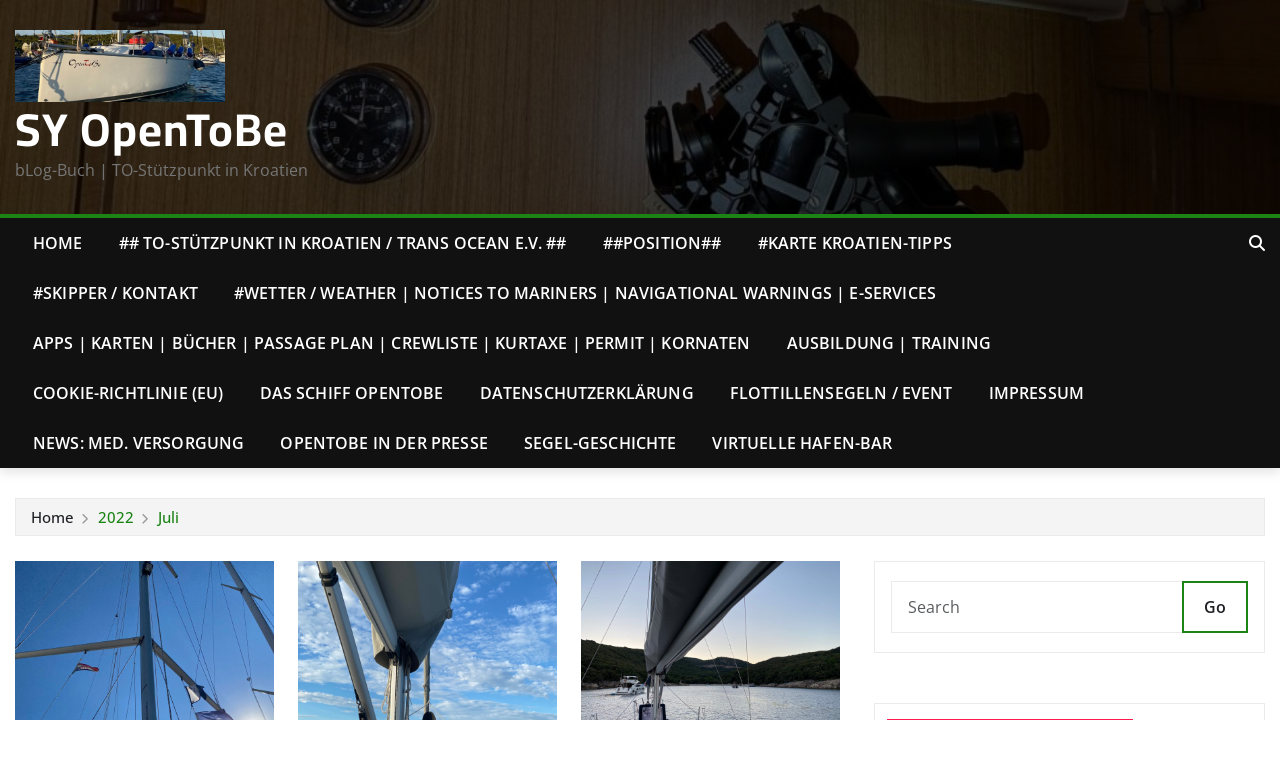

--- FILE ---
content_type: text/html; charset=UTF-8
request_url: https://opentobe.de/?m=202207
body_size: 16836
content:
<!DOCTYPE html>
<html lang="de">
<head>	
	<meta charset="UTF-8">
    <meta name="viewport" content="width=device-width, initial-scale=1">
    <meta http-equiv="x-ua-compatible" content="ie=edge">
	
	
	<title>Juli 2022 &#8211; SY OpenToBe</title>
<meta name='robots' content='max-image-preview:large' />
<link rel="alternate" type="application/rss+xml" title="SY OpenToBe &raquo; Feed" href="https://opentobe.de/?feed=rss2" />
<link rel="alternate" type="application/rss+xml" title="SY OpenToBe &raquo; Kommentar-Feed" href="https://opentobe.de/?feed=comments-rss2" />
<style id='wp-img-auto-sizes-contain-inline-css' type='text/css'>
img:is([sizes=auto i],[sizes^="auto," i]){contain-intrinsic-size:3000px 1500px}
/*# sourceURL=wp-img-auto-sizes-contain-inline-css */
</style>
<link rel='stylesheet' id='newsexo-theme-fonts-css' href='https://opentobe.de/wp-content/fonts/c7c65ff8299108579572ad4fd0417080.css?ver=20201110' type='text/css' media='all' />
<style id='wp-emoji-styles-inline-css' type='text/css'>

	img.wp-smiley, img.emoji {
		display: inline !important;
		border: none !important;
		box-shadow: none !important;
		height: 1em !important;
		width: 1em !important;
		margin: 0 0.07em !important;
		vertical-align: -0.1em !important;
		background: none !important;
		padding: 0 !important;
	}
/*# sourceURL=wp-emoji-styles-inline-css */
</style>
<style id='wp-block-library-inline-css' type='text/css'>
:root{--wp-block-synced-color:#7a00df;--wp-block-synced-color--rgb:122,0,223;--wp-bound-block-color:var(--wp-block-synced-color);--wp-editor-canvas-background:#ddd;--wp-admin-theme-color:#007cba;--wp-admin-theme-color--rgb:0,124,186;--wp-admin-theme-color-darker-10:#006ba1;--wp-admin-theme-color-darker-10--rgb:0,107,160.5;--wp-admin-theme-color-darker-20:#005a87;--wp-admin-theme-color-darker-20--rgb:0,90,135;--wp-admin-border-width-focus:2px}@media (min-resolution:192dpi){:root{--wp-admin-border-width-focus:1.5px}}.wp-element-button{cursor:pointer}:root .has-very-light-gray-background-color{background-color:#eee}:root .has-very-dark-gray-background-color{background-color:#313131}:root .has-very-light-gray-color{color:#eee}:root .has-very-dark-gray-color{color:#313131}:root .has-vivid-green-cyan-to-vivid-cyan-blue-gradient-background{background:linear-gradient(135deg,#00d084,#0693e3)}:root .has-purple-crush-gradient-background{background:linear-gradient(135deg,#34e2e4,#4721fb 50%,#ab1dfe)}:root .has-hazy-dawn-gradient-background{background:linear-gradient(135deg,#faaca8,#dad0ec)}:root .has-subdued-olive-gradient-background{background:linear-gradient(135deg,#fafae1,#67a671)}:root .has-atomic-cream-gradient-background{background:linear-gradient(135deg,#fdd79a,#004a59)}:root .has-nightshade-gradient-background{background:linear-gradient(135deg,#330968,#31cdcf)}:root .has-midnight-gradient-background{background:linear-gradient(135deg,#020381,#2874fc)}:root{--wp--preset--font-size--normal:16px;--wp--preset--font-size--huge:42px}.has-regular-font-size{font-size:1em}.has-larger-font-size{font-size:2.625em}.has-normal-font-size{font-size:var(--wp--preset--font-size--normal)}.has-huge-font-size{font-size:var(--wp--preset--font-size--huge)}.has-text-align-center{text-align:center}.has-text-align-left{text-align:left}.has-text-align-right{text-align:right}.has-fit-text{white-space:nowrap!important}#end-resizable-editor-section{display:none}.aligncenter{clear:both}.items-justified-left{justify-content:flex-start}.items-justified-center{justify-content:center}.items-justified-right{justify-content:flex-end}.items-justified-space-between{justify-content:space-between}.screen-reader-text{border:0;clip-path:inset(50%);height:1px;margin:-1px;overflow:hidden;padding:0;position:absolute;width:1px;word-wrap:normal!important}.screen-reader-text:focus{background-color:#ddd;clip-path:none;color:#444;display:block;font-size:1em;height:auto;left:5px;line-height:normal;padding:15px 23px 14px;text-decoration:none;top:5px;width:auto;z-index:100000}html :where(.has-border-color){border-style:solid}html :where([style*=border-top-color]){border-top-style:solid}html :where([style*=border-right-color]){border-right-style:solid}html :where([style*=border-bottom-color]){border-bottom-style:solid}html :where([style*=border-left-color]){border-left-style:solid}html :where([style*=border-width]){border-style:solid}html :where([style*=border-top-width]){border-top-style:solid}html :where([style*=border-right-width]){border-right-style:solid}html :where([style*=border-bottom-width]){border-bottom-style:solid}html :where([style*=border-left-width]){border-left-style:solid}html :where(img[class*=wp-image-]){height:auto;max-width:100%}:where(figure){margin:0 0 1em}html :where(.is-position-sticky){--wp-admin--admin-bar--position-offset:var(--wp-admin--admin-bar--height,0px)}@media screen and (max-width:600px){html :where(.is-position-sticky){--wp-admin--admin-bar--position-offset:0px}}

/*# sourceURL=wp-block-library-inline-css */
</style><style id='wp-block-image-inline-css' type='text/css'>
.wp-block-image>a,.wp-block-image>figure>a{display:inline-block}.wp-block-image img{box-sizing:border-box;height:auto;max-width:100%;vertical-align:bottom}@media not (prefers-reduced-motion){.wp-block-image img.hide{visibility:hidden}.wp-block-image img.show{animation:show-content-image .4s}}.wp-block-image[style*=border-radius] img,.wp-block-image[style*=border-radius]>a{border-radius:inherit}.wp-block-image.has-custom-border img{box-sizing:border-box}.wp-block-image.aligncenter{text-align:center}.wp-block-image.alignfull>a,.wp-block-image.alignwide>a{width:100%}.wp-block-image.alignfull img,.wp-block-image.alignwide img{height:auto;width:100%}.wp-block-image .aligncenter,.wp-block-image .alignleft,.wp-block-image .alignright,.wp-block-image.aligncenter,.wp-block-image.alignleft,.wp-block-image.alignright{display:table}.wp-block-image .aligncenter>figcaption,.wp-block-image .alignleft>figcaption,.wp-block-image .alignright>figcaption,.wp-block-image.aligncenter>figcaption,.wp-block-image.alignleft>figcaption,.wp-block-image.alignright>figcaption{caption-side:bottom;display:table-caption}.wp-block-image .alignleft{float:left;margin:.5em 1em .5em 0}.wp-block-image .alignright{float:right;margin:.5em 0 .5em 1em}.wp-block-image .aligncenter{margin-left:auto;margin-right:auto}.wp-block-image :where(figcaption){margin-bottom:1em;margin-top:.5em}.wp-block-image.is-style-circle-mask img{border-radius:9999px}@supports ((-webkit-mask-image:none) or (mask-image:none)) or (-webkit-mask-image:none){.wp-block-image.is-style-circle-mask img{border-radius:0;-webkit-mask-image:url('data:image/svg+xml;utf8,<svg viewBox="0 0 100 100" xmlns="http://www.w3.org/2000/svg"><circle cx="50" cy="50" r="50"/></svg>');mask-image:url('data:image/svg+xml;utf8,<svg viewBox="0 0 100 100" xmlns="http://www.w3.org/2000/svg"><circle cx="50" cy="50" r="50"/></svg>');mask-mode:alpha;-webkit-mask-position:center;mask-position:center;-webkit-mask-repeat:no-repeat;mask-repeat:no-repeat;-webkit-mask-size:contain;mask-size:contain}}:root :where(.wp-block-image.is-style-rounded img,.wp-block-image .is-style-rounded img){border-radius:9999px}.wp-block-image figure{margin:0}.wp-lightbox-container{display:flex;flex-direction:column;position:relative}.wp-lightbox-container img{cursor:zoom-in}.wp-lightbox-container img:hover+button{opacity:1}.wp-lightbox-container button{align-items:center;backdrop-filter:blur(16px) saturate(180%);background-color:#5a5a5a40;border:none;border-radius:4px;cursor:zoom-in;display:flex;height:20px;justify-content:center;opacity:0;padding:0;position:absolute;right:16px;text-align:center;top:16px;width:20px;z-index:100}@media not (prefers-reduced-motion){.wp-lightbox-container button{transition:opacity .2s ease}}.wp-lightbox-container button:focus-visible{outline:3px auto #5a5a5a40;outline:3px auto -webkit-focus-ring-color;outline-offset:3px}.wp-lightbox-container button:hover{cursor:pointer;opacity:1}.wp-lightbox-container button:focus{opacity:1}.wp-lightbox-container button:focus,.wp-lightbox-container button:hover,.wp-lightbox-container button:not(:hover):not(:active):not(.has-background){background-color:#5a5a5a40;border:none}.wp-lightbox-overlay{box-sizing:border-box;cursor:zoom-out;height:100vh;left:0;overflow:hidden;position:fixed;top:0;visibility:hidden;width:100%;z-index:100000}.wp-lightbox-overlay .close-button{align-items:center;cursor:pointer;display:flex;justify-content:center;min-height:40px;min-width:40px;padding:0;position:absolute;right:calc(env(safe-area-inset-right) + 16px);top:calc(env(safe-area-inset-top) + 16px);z-index:5000000}.wp-lightbox-overlay .close-button:focus,.wp-lightbox-overlay .close-button:hover,.wp-lightbox-overlay .close-button:not(:hover):not(:active):not(.has-background){background:none;border:none}.wp-lightbox-overlay .lightbox-image-container{height:var(--wp--lightbox-container-height);left:50%;overflow:hidden;position:absolute;top:50%;transform:translate(-50%,-50%);transform-origin:top left;width:var(--wp--lightbox-container-width);z-index:9999999999}.wp-lightbox-overlay .wp-block-image{align-items:center;box-sizing:border-box;display:flex;height:100%;justify-content:center;margin:0;position:relative;transform-origin:0 0;width:100%;z-index:3000000}.wp-lightbox-overlay .wp-block-image img{height:var(--wp--lightbox-image-height);min-height:var(--wp--lightbox-image-height);min-width:var(--wp--lightbox-image-width);width:var(--wp--lightbox-image-width)}.wp-lightbox-overlay .wp-block-image figcaption{display:none}.wp-lightbox-overlay button{background:none;border:none}.wp-lightbox-overlay .scrim{background-color:#fff;height:100%;opacity:.9;position:absolute;width:100%;z-index:2000000}.wp-lightbox-overlay.active{visibility:visible}@media not (prefers-reduced-motion){.wp-lightbox-overlay.active{animation:turn-on-visibility .25s both}.wp-lightbox-overlay.active img{animation:turn-on-visibility .35s both}.wp-lightbox-overlay.show-closing-animation:not(.active){animation:turn-off-visibility .35s both}.wp-lightbox-overlay.show-closing-animation:not(.active) img{animation:turn-off-visibility .25s both}.wp-lightbox-overlay.zoom.active{animation:none;opacity:1;visibility:visible}.wp-lightbox-overlay.zoom.active .lightbox-image-container{animation:lightbox-zoom-in .4s}.wp-lightbox-overlay.zoom.active .lightbox-image-container img{animation:none}.wp-lightbox-overlay.zoom.active .scrim{animation:turn-on-visibility .4s forwards}.wp-lightbox-overlay.zoom.show-closing-animation:not(.active){animation:none}.wp-lightbox-overlay.zoom.show-closing-animation:not(.active) .lightbox-image-container{animation:lightbox-zoom-out .4s}.wp-lightbox-overlay.zoom.show-closing-animation:not(.active) .lightbox-image-container img{animation:none}.wp-lightbox-overlay.zoom.show-closing-animation:not(.active) .scrim{animation:turn-off-visibility .4s forwards}}@keyframes show-content-image{0%{visibility:hidden}99%{visibility:hidden}to{visibility:visible}}@keyframes turn-on-visibility{0%{opacity:0}to{opacity:1}}@keyframes turn-off-visibility{0%{opacity:1;visibility:visible}99%{opacity:0;visibility:visible}to{opacity:0;visibility:hidden}}@keyframes lightbox-zoom-in{0%{transform:translate(calc((-100vw + var(--wp--lightbox-scrollbar-width))/2 + var(--wp--lightbox-initial-left-position)),calc(-50vh + var(--wp--lightbox-initial-top-position))) scale(var(--wp--lightbox-scale))}to{transform:translate(-50%,-50%) scale(1)}}@keyframes lightbox-zoom-out{0%{transform:translate(-50%,-50%) scale(1);visibility:visible}99%{visibility:visible}to{transform:translate(calc((-100vw + var(--wp--lightbox-scrollbar-width))/2 + var(--wp--lightbox-initial-left-position)),calc(-50vh + var(--wp--lightbox-initial-top-position))) scale(var(--wp--lightbox-scale));visibility:hidden}}
/*# sourceURL=https://opentobe.de/wp-includes/blocks/image/style.min.css */
</style>
<style id='wp-block-paragraph-inline-css' type='text/css'>
.is-small-text{font-size:.875em}.is-regular-text{font-size:1em}.is-large-text{font-size:2.25em}.is-larger-text{font-size:3em}.has-drop-cap:not(:focus):first-letter{float:left;font-size:8.4em;font-style:normal;font-weight:100;line-height:.68;margin:.05em .1em 0 0;text-transform:uppercase}body.rtl .has-drop-cap:not(:focus):first-letter{float:none;margin-left:.1em}p.has-drop-cap.has-background{overflow:hidden}:root :where(p.has-background){padding:1.25em 2.375em}:where(p.has-text-color:not(.has-link-color)) a{color:inherit}p.has-text-align-left[style*="writing-mode:vertical-lr"],p.has-text-align-right[style*="writing-mode:vertical-rl"]{rotate:180deg}
/*# sourceURL=https://opentobe.de/wp-includes/blocks/paragraph/style.min.css */
</style>
<style id='global-styles-inline-css' type='text/css'>
:root{--wp--preset--aspect-ratio--square: 1;--wp--preset--aspect-ratio--4-3: 4/3;--wp--preset--aspect-ratio--3-4: 3/4;--wp--preset--aspect-ratio--3-2: 3/2;--wp--preset--aspect-ratio--2-3: 2/3;--wp--preset--aspect-ratio--16-9: 16/9;--wp--preset--aspect-ratio--9-16: 9/16;--wp--preset--color--black: #000000;--wp--preset--color--cyan-bluish-gray: #abb8c3;--wp--preset--color--white: #ffffff;--wp--preset--color--pale-pink: #f78da7;--wp--preset--color--vivid-red: #cf2e2e;--wp--preset--color--luminous-vivid-orange: #ff6900;--wp--preset--color--luminous-vivid-amber: #fcb900;--wp--preset--color--light-green-cyan: #7bdcb5;--wp--preset--color--vivid-green-cyan: #00d084;--wp--preset--color--pale-cyan-blue: #8ed1fc;--wp--preset--color--vivid-cyan-blue: #0693e3;--wp--preset--color--vivid-purple: #9b51e0;--wp--preset--gradient--vivid-cyan-blue-to-vivid-purple: linear-gradient(135deg,rgb(6,147,227) 0%,rgb(155,81,224) 100%);--wp--preset--gradient--light-green-cyan-to-vivid-green-cyan: linear-gradient(135deg,rgb(122,220,180) 0%,rgb(0,208,130) 100%);--wp--preset--gradient--luminous-vivid-amber-to-luminous-vivid-orange: linear-gradient(135deg,rgb(252,185,0) 0%,rgb(255,105,0) 100%);--wp--preset--gradient--luminous-vivid-orange-to-vivid-red: linear-gradient(135deg,rgb(255,105,0) 0%,rgb(207,46,46) 100%);--wp--preset--gradient--very-light-gray-to-cyan-bluish-gray: linear-gradient(135deg,rgb(238,238,238) 0%,rgb(169,184,195) 100%);--wp--preset--gradient--cool-to-warm-spectrum: linear-gradient(135deg,rgb(74,234,220) 0%,rgb(151,120,209) 20%,rgb(207,42,186) 40%,rgb(238,44,130) 60%,rgb(251,105,98) 80%,rgb(254,248,76) 100%);--wp--preset--gradient--blush-light-purple: linear-gradient(135deg,rgb(255,206,236) 0%,rgb(152,150,240) 100%);--wp--preset--gradient--blush-bordeaux: linear-gradient(135deg,rgb(254,205,165) 0%,rgb(254,45,45) 50%,rgb(107,0,62) 100%);--wp--preset--gradient--luminous-dusk: linear-gradient(135deg,rgb(255,203,112) 0%,rgb(199,81,192) 50%,rgb(65,88,208) 100%);--wp--preset--gradient--pale-ocean: linear-gradient(135deg,rgb(255,245,203) 0%,rgb(182,227,212) 50%,rgb(51,167,181) 100%);--wp--preset--gradient--electric-grass: linear-gradient(135deg,rgb(202,248,128) 0%,rgb(113,206,126) 100%);--wp--preset--gradient--midnight: linear-gradient(135deg,rgb(2,3,129) 0%,rgb(40,116,252) 100%);--wp--preset--font-size--small: 13px;--wp--preset--font-size--medium: 20px;--wp--preset--font-size--large: 36px;--wp--preset--font-size--x-large: 42px;--wp--preset--spacing--20: 0.44rem;--wp--preset--spacing--30: 0.67rem;--wp--preset--spacing--40: 1rem;--wp--preset--spacing--50: 1.5rem;--wp--preset--spacing--60: 2.25rem;--wp--preset--spacing--70: 3.38rem;--wp--preset--spacing--80: 5.06rem;--wp--preset--shadow--natural: 6px 6px 9px rgba(0, 0, 0, 0.2);--wp--preset--shadow--deep: 12px 12px 50px rgba(0, 0, 0, 0.4);--wp--preset--shadow--sharp: 6px 6px 0px rgba(0, 0, 0, 0.2);--wp--preset--shadow--outlined: 6px 6px 0px -3px rgb(255, 255, 255), 6px 6px rgb(0, 0, 0);--wp--preset--shadow--crisp: 6px 6px 0px rgb(0, 0, 0);}:where(.is-layout-flex){gap: 0.5em;}:where(.is-layout-grid){gap: 0.5em;}body .is-layout-flex{display: flex;}.is-layout-flex{flex-wrap: wrap;align-items: center;}.is-layout-flex > :is(*, div){margin: 0;}body .is-layout-grid{display: grid;}.is-layout-grid > :is(*, div){margin: 0;}:where(.wp-block-columns.is-layout-flex){gap: 2em;}:where(.wp-block-columns.is-layout-grid){gap: 2em;}:where(.wp-block-post-template.is-layout-flex){gap: 1.25em;}:where(.wp-block-post-template.is-layout-grid){gap: 1.25em;}.has-black-color{color: var(--wp--preset--color--black) !important;}.has-cyan-bluish-gray-color{color: var(--wp--preset--color--cyan-bluish-gray) !important;}.has-white-color{color: var(--wp--preset--color--white) !important;}.has-pale-pink-color{color: var(--wp--preset--color--pale-pink) !important;}.has-vivid-red-color{color: var(--wp--preset--color--vivid-red) !important;}.has-luminous-vivid-orange-color{color: var(--wp--preset--color--luminous-vivid-orange) !important;}.has-luminous-vivid-amber-color{color: var(--wp--preset--color--luminous-vivid-amber) !important;}.has-light-green-cyan-color{color: var(--wp--preset--color--light-green-cyan) !important;}.has-vivid-green-cyan-color{color: var(--wp--preset--color--vivid-green-cyan) !important;}.has-pale-cyan-blue-color{color: var(--wp--preset--color--pale-cyan-blue) !important;}.has-vivid-cyan-blue-color{color: var(--wp--preset--color--vivid-cyan-blue) !important;}.has-vivid-purple-color{color: var(--wp--preset--color--vivid-purple) !important;}.has-black-background-color{background-color: var(--wp--preset--color--black) !important;}.has-cyan-bluish-gray-background-color{background-color: var(--wp--preset--color--cyan-bluish-gray) !important;}.has-white-background-color{background-color: var(--wp--preset--color--white) !important;}.has-pale-pink-background-color{background-color: var(--wp--preset--color--pale-pink) !important;}.has-vivid-red-background-color{background-color: var(--wp--preset--color--vivid-red) !important;}.has-luminous-vivid-orange-background-color{background-color: var(--wp--preset--color--luminous-vivid-orange) !important;}.has-luminous-vivid-amber-background-color{background-color: var(--wp--preset--color--luminous-vivid-amber) !important;}.has-light-green-cyan-background-color{background-color: var(--wp--preset--color--light-green-cyan) !important;}.has-vivid-green-cyan-background-color{background-color: var(--wp--preset--color--vivid-green-cyan) !important;}.has-pale-cyan-blue-background-color{background-color: var(--wp--preset--color--pale-cyan-blue) !important;}.has-vivid-cyan-blue-background-color{background-color: var(--wp--preset--color--vivid-cyan-blue) !important;}.has-vivid-purple-background-color{background-color: var(--wp--preset--color--vivid-purple) !important;}.has-black-border-color{border-color: var(--wp--preset--color--black) !important;}.has-cyan-bluish-gray-border-color{border-color: var(--wp--preset--color--cyan-bluish-gray) !important;}.has-white-border-color{border-color: var(--wp--preset--color--white) !important;}.has-pale-pink-border-color{border-color: var(--wp--preset--color--pale-pink) !important;}.has-vivid-red-border-color{border-color: var(--wp--preset--color--vivid-red) !important;}.has-luminous-vivid-orange-border-color{border-color: var(--wp--preset--color--luminous-vivid-orange) !important;}.has-luminous-vivid-amber-border-color{border-color: var(--wp--preset--color--luminous-vivid-amber) !important;}.has-light-green-cyan-border-color{border-color: var(--wp--preset--color--light-green-cyan) !important;}.has-vivid-green-cyan-border-color{border-color: var(--wp--preset--color--vivid-green-cyan) !important;}.has-pale-cyan-blue-border-color{border-color: var(--wp--preset--color--pale-cyan-blue) !important;}.has-vivid-cyan-blue-border-color{border-color: var(--wp--preset--color--vivid-cyan-blue) !important;}.has-vivid-purple-border-color{border-color: var(--wp--preset--color--vivid-purple) !important;}.has-vivid-cyan-blue-to-vivid-purple-gradient-background{background: var(--wp--preset--gradient--vivid-cyan-blue-to-vivid-purple) !important;}.has-light-green-cyan-to-vivid-green-cyan-gradient-background{background: var(--wp--preset--gradient--light-green-cyan-to-vivid-green-cyan) !important;}.has-luminous-vivid-amber-to-luminous-vivid-orange-gradient-background{background: var(--wp--preset--gradient--luminous-vivid-amber-to-luminous-vivid-orange) !important;}.has-luminous-vivid-orange-to-vivid-red-gradient-background{background: var(--wp--preset--gradient--luminous-vivid-orange-to-vivid-red) !important;}.has-very-light-gray-to-cyan-bluish-gray-gradient-background{background: var(--wp--preset--gradient--very-light-gray-to-cyan-bluish-gray) !important;}.has-cool-to-warm-spectrum-gradient-background{background: var(--wp--preset--gradient--cool-to-warm-spectrum) !important;}.has-blush-light-purple-gradient-background{background: var(--wp--preset--gradient--blush-light-purple) !important;}.has-blush-bordeaux-gradient-background{background: var(--wp--preset--gradient--blush-bordeaux) !important;}.has-luminous-dusk-gradient-background{background: var(--wp--preset--gradient--luminous-dusk) !important;}.has-pale-ocean-gradient-background{background: var(--wp--preset--gradient--pale-ocean) !important;}.has-electric-grass-gradient-background{background: var(--wp--preset--gradient--electric-grass) !important;}.has-midnight-gradient-background{background: var(--wp--preset--gradient--midnight) !important;}.has-small-font-size{font-size: var(--wp--preset--font-size--small) !important;}.has-medium-font-size{font-size: var(--wp--preset--font-size--medium) !important;}.has-large-font-size{font-size: var(--wp--preset--font-size--large) !important;}.has-x-large-font-size{font-size: var(--wp--preset--font-size--x-large) !important;}
/*# sourceURL=global-styles-inline-css */
</style>

<style id='classic-theme-styles-inline-css' type='text/css'>
/*! This file is auto-generated */
.wp-block-button__link{color:#fff;background-color:#32373c;border-radius:9999px;box-shadow:none;text-decoration:none;padding:calc(.667em + 2px) calc(1.333em + 2px);font-size:1.125em}.wp-block-file__button{background:#32373c;color:#fff;text-decoration:none}
/*# sourceURL=/wp-includes/css/classic-themes.min.css */
</style>
<link rel='stylesheet' id='cmplz-general-css' href='https://opentobe.de/wp-content/plugins/complianz-gdpr/assets/css/cookieblocker.min.css?ver=1767518640' type='text/css' media='all' />
<link rel='stylesheet' id='bootstrap-css' href='https://opentobe.de/wp-content/themes/newsexo/assets/css/bootstrap.css?ver=6.9' type='text/css' media='all' />
<link rel='stylesheet' id='font-awesome-min-css' href='https://opentobe.de/wp-content/themes/newsexo/assets/css/font-awesome/css/font-awesome.min.css?ver=4.7.0' type='text/css' media='all' />
<link rel='stylesheet' id='newsexo-style-css' href='https://opentobe.de/wp-content/themes/irvine-news/style.css?ver=6.9' type='text/css' media='all' />
<link rel='stylesheet' id='theme-default-css' href='https://opentobe.de/wp-content/themes/newsexo/assets/css/theme-default.css?ver=6.9' type='text/css' media='all' />
<link rel='stylesheet' id='newsexo-animate-css-css' href='https://opentobe.de/wp-content/themes/newsexo/assets/css/animate.css?ver=6.9' type='text/css' media='all' />
<link rel='stylesheet' id='owl.carousel-css-css' href='https://opentobe.de/wp-content/themes/newsexo/assets/css/owl.carousel.css?ver=6.9' type='text/css' media='all' />
<link rel='stylesheet' id='bootstrap-smartmenus-css-css' href='https://opentobe.de/wp-content/themes/newsexo/assets/css/jquery.smartmenus.bootstrap-4.css?ver=6.9' type='text/css' media='all' />
<link rel='stylesheet' id='irvine-news-parent-style-css' href='https://opentobe.de/wp-content/themes/newsexo/style.css?ver=6.9' type='text/css' media='all' />
<link rel='stylesheet' id='irvine-news-child-style-css' href='https://opentobe.de/wp-content/themes/irvine-news/style.css?ver=6.9' type='text/css' media='all' />
<link rel='stylesheet' id='irvine-news-default-css-css' href='https://opentobe.de/wp-content/themes/irvine-news/assets/css/theme-default.css?ver=6.9' type='text/css' media='all' />
<link rel='stylesheet' id='irvine-news-bootstrap-smartmenus-css-css' href='https://opentobe.de/wp-content/themes/irvine-news/assets/css/jquery.smartmenus.bootstrap-4.css?ver=6.9' type='text/css' media='all' />
<script type="text/javascript" src="https://opentobe.de/wp-includes/js/jquery/jquery.min.js?ver=3.7.1" id="jquery-core-js"></script>
<script type="text/javascript" src="https://opentobe.de/wp-includes/js/jquery/jquery-migrate.min.js?ver=3.4.1" id="jquery-migrate-js"></script>
<script type="text/javascript" src="https://opentobe.de/wp-content/themes/newsexo/assets/js/bootstrap.js?ver=6.9" id="bootstrap-js-js"></script>
<script type="text/javascript" src="https://opentobe.de/wp-content/themes/newsexo/assets/js/bootstrap.bundle.min.js?ver=6.9" id="bootstrap.bundle.min-js"></script>
<script type="text/javascript" src="https://opentobe.de/wp-content/themes/newsexo/assets/js/smartmenus/jquery.smartmenus.js?ver=6.9" id="newsexo-smartmenus-js-js"></script>
<script type="text/javascript" src="https://opentobe.de/wp-content/themes/newsexo/assets/js/custom.js?ver=6.9" id="newsexo-custom-js-js"></script>
<script type="text/javascript" src="https://opentobe.de/wp-content/themes/newsexo/assets/js/smartmenus/bootstrap-smartmenus.js?ver=6.9" id="bootstrap-smartmenus-js-js"></script>
<script type="text/javascript" src="https://opentobe.de/wp-content/themes/newsexo/assets/js/owl.carousel.min.js?ver=6.9" id="owl-carousel-js-js"></script>
<link rel="https://api.w.org/" href="https://opentobe.de/index.php?rest_route=/" /><link rel="EditURI" type="application/rsd+xml" title="RSD" href="https://opentobe.de/xmlrpc.php?rsd" />
<meta name="generator" content="WordPress 6.9" />
<style type="text/css">

/*------------------- Body ---------------------*/



/*------------------- H1---------------------*/

    h1 { font-family: Cairo; } 

/*------------------- H2---------------------*/

    h2{ font-family: Cairo; } 

/*------------------- H3---------------------*/

    h3 { font-family: Cairo; }

/*------------------- H4---------------------*/

    h4 { font-family: Cairo; }

/*------------------- H5---------------------*/

    h5 { font-family: Cairo; }

/*------------------- H6---------------------*/

    h6 { font-family: Cairo; }

</style>
<style type="text/css">.recentcomments a{display:inline !important;padding:0 !important;margin:0 !important;}</style><link rel="icon" href="https://opentobe.de/wp-content/uploads/2025/10/cropped-cropped-IMG_3560-scaled-1-1-32x32.jpeg" sizes="32x32" />
<link rel="icon" href="https://opentobe.de/wp-content/uploads/2025/10/cropped-cropped-IMG_3560-scaled-1-1-192x192.jpeg" sizes="192x192" />
<link rel="apple-touch-icon" href="https://opentobe.de/wp-content/uploads/2025/10/cropped-cropped-IMG_3560-scaled-1-1-180x180.jpeg" />
<meta name="msapplication-TileImage" content="https://opentobe.de/wp-content/uploads/2025/10/cropped-cropped-IMG_3560-scaled-1-1-270x270.jpeg" />
</head>
<body data-rsssl=1 data-cmplz=1 class="archive date wp-custom-logo wp-theme-newsexo wp-child-theme-irvine-news theme-wide" >

<a class="screen-reader-text skip-link" href="#content">Skip to content</a>
<div id="wrapper">


 
  	<!--Site Branding & Advertisement-->
	<section class="logo-banner logo-banner-overlay">
		<div class="container-full">
			<div class="row">
				<div class="col-lg-4 col-md-12 align-self-center">
								<div class="site-logo">
			<a href="https://opentobe.de/" class="" rel="home"><img width="1259" height="431" src="https://opentobe.de/wp-content/uploads/2025/07/cropped-cropped-f0ca511a-f7a5-457d-a649-7c25deaacb40-1.jpeg" class="custom-logo" alt="SY OpenToBe" decoding="async" fetchpriority="high" srcset="https://opentobe.de/wp-content/uploads/2025/07/cropped-cropped-f0ca511a-f7a5-457d-a649-7c25deaacb40-1.jpeg 1259w, https://opentobe.de/wp-content/uploads/2025/07/cropped-cropped-f0ca511a-f7a5-457d-a649-7c25deaacb40-1-300x103.jpeg 300w, https://opentobe.de/wp-content/uploads/2025/07/cropped-cropped-f0ca511a-f7a5-457d-a649-7c25deaacb40-1-1024x351.jpeg 1024w, https://opentobe.de/wp-content/uploads/2025/07/cropped-cropped-f0ca511a-f7a5-457d-a649-7c25deaacb40-1-768x263.jpeg 768w" sizes="(max-width: 1259px) 100vw, 1259px" /></a>		</div>
	   	<div class="site-branding">
	    <h1 class="site-title"><a href="https://opentobe.de/" rel="home">SY OpenToBe</a></h1>
					<p class="site-description">bLog-Buch | TO-Stützpunkt in Kroatien</p>
			</div>
					</div>

				
			</div>
		</div>
	</section>	
	<!--End of Site Branding & Advertisement-->
    	
	<!-- Navbar -->
	<nav class="navbar navbar-expand-lg navbar-dark header-sticky">
		<div class="container-full">
			<div class="row">
			    <div class="col-lg-11 col-md-12"> 
				
					<button class="navbar-toggler" type="button" data-bs-toggle="collapse" data-bs-target="#navbarSupportedContent" aria-controls="navbarSupportedContent" aria-expanded="false" aria-label="Toggle navigation">
					  <span class="navbar-toggler-icon"></span>
					</button>
					<div id="navbarSupportedContent" class="navbar-collapse collapse">
						<ul class="nav navbar-nav"><li class="nav-item menu-item "><a class="nav-link " href="https://opentobe.de/" title="Home">Home</a></li><li class="nav-item menu-item page_item dropdown page-item-4841"><a class="nav-link" href="https://opentobe.de/?page_id=4841">## TO-Stützpunkt in Kroatien / Trans Ocean e.V.  ##</a></li><li class="nav-item menu-item page_item dropdown page-item-1298"><a class="nav-link" href="https://opentobe.de/?page_id=1298">##Position##</a></li><li class="nav-item menu-item page_item dropdown page-item-1619"><a class="nav-link" href="https://opentobe.de/?page_id=1619">#Karte Kroatien-Tipps</a></li><li class="nav-item menu-item page_item dropdown page-item-2301"><a class="nav-link" href="https://opentobe.de/?page_id=2301">#Skipper / Kontakt</a></li><li class="nav-item menu-item page_item dropdown page-item-195"><a class="nav-link" href="https://opentobe.de/?page_id=195">#Wetter / Weather | Notices to Mariners |  Navigational Warnings | E-Services</a></li><li class="nav-item menu-item page_item dropdown page-item-892"><a class="nav-link" href="https://opentobe.de/?page_id=892">Apps | Karten | Bücher | Passage Plan | Crewliste | Kurtaxe | Permit | Kornaten</a></li><li class="nav-item menu-item page_item dropdown page-item-5437"><a class="nav-link" href="https://opentobe.de/?page_id=5437">Ausbildung | Training</a></li><li class="nav-item menu-item page_item dropdown page-item-3452"><a class="nav-link" href="https://opentobe.de/?page_id=3452">Cookie-Richtlinie (EU)</a></li><li class="nav-item menu-item page_item dropdown page-item-1589"><a class="nav-link" href="https://opentobe.de/?page_id=1589">Das Schiff OpenToBe</a></li><li class="nav-item menu-item page_item dropdown page-item-315"><a class="nav-link" href="https://opentobe.de/?page_id=315">Datenschutzerklärung</a></li><li class="nav-item menu-item page_item dropdown page-item-5451"><a class="nav-link" href="https://opentobe.de/?page_id=5451">Flottillensegeln / Event</a></li><li class="nav-item menu-item page_item dropdown page-item-306"><a class="nav-link" href="https://opentobe.de/?page_id=306">Impressum</a></li><li class="nav-item menu-item page_item dropdown page-item-5446"><a class="nav-link" href="https://opentobe.de/?page_id=5446">News: Med. Versorgung</a></li><li class="nav-item menu-item page_item dropdown page-item-607"><a class="nav-link" href="https://opentobe.de/?page_id=607">OpenToBe in der Presse</a></li><li class="nav-item menu-item page_item dropdown page-item-493"><a class="nav-link" href="https://opentobe.de/?page_id=493">Segel-Geschichte</a></li><li class="nav-item menu-item page_item dropdown page-item-4467"><a class="nav-link" href="https://opentobe.de/?page_id=4467">virtuelle Hafen-Bar</a></li></ul>
					</div>
				</div>
								<div class="col-lg-1 col-md-12">
					<div class="theme-search-block desk-view">
						<a href="#search-popup" title="Search here"><i class="fa-solid fa-magnifying-glass"></i></a>						
					</div>	
				</div>
							</div>
		</div>
	</nav>
	<!-- /End of Navbar -->

	<div id="search-popup">
		<button type="button" class="close">×</button>
		<form method="get" id="searchform" class="search-form" action="https://opentobe.de/">
			<input type="search" placeholder="Search here" name="s" id="s" />
			<button type="submit" class="btn btn-primary">Search</button>
		</form>
	</div>
	<!-- Theme Breadcrumb Area -->

		<section class="theme-breadcrumb-area">
				<div id="content" class="container-full">
					<div class="row g-lg-3">
						<div class="col-md-12 col-sm-12">						
							<ul class="page-breadcrumb wow animate fadeInUp" data-wow-delay=".3s""><li><a href="https://opentobe.de">Home</a></li><li class="active"><a href="https://opentobe.de/?m=2022">2022</a><li class="active"><a href="https://opentobe.de:443/?m=202207">Juli</a></li></ul>						</div>
					</div>
				</div>
		</section>
	

<section class="blog-list-view-post">

	<div class="container-full">
	
		<div class="row ">
		
					
			  
                <div class="col-lg-8 col-md-6 col-sm-12">
            	
				<div class="row">
					<div class="col-lg-4 col-md-12 col-sm-12">
		<article class="post grid-view-news-area vrsn-two wow animate fadeInUp" data-wow-delay=".3s" class="post-3290 post type-post status-publish format-standard has-post-thumbnail hentry category-allgemein">		
				   <figure class="post-thumbnail"><a href="https://opentobe.de/?p=3290"><img width="1920" height="2560" src="https://opentobe.de/wp-content/uploads/2022/07/1B51DFB2-84A4-4AB7-BDB4-B4040554C172-scaled.jpeg" class="img-fluid wp-post-image" alt="" decoding="async" srcset="https://opentobe.de/wp-content/uploads/2022/07/1B51DFB2-84A4-4AB7-BDB4-B4040554C172-scaled.jpeg 1920w, https://opentobe.de/wp-content/uploads/2022/07/1B51DFB2-84A4-4AB7-BDB4-B4040554C172-225x300.jpeg 225w, https://opentobe.de/wp-content/uploads/2022/07/1B51DFB2-84A4-4AB7-BDB4-B4040554C172-768x1024.jpeg 768w, https://opentobe.de/wp-content/uploads/2022/07/1B51DFB2-84A4-4AB7-BDB4-B4040554C172-1152x1536.jpeg 1152w, https://opentobe.de/wp-content/uploads/2022/07/1B51DFB2-84A4-4AB7-BDB4-B4040554C172-1536x2048.jpeg 1536w" sizes="(max-width: 1920px) 100vw, 1920px" /></a></figure>		
					<figcaption class="post-content">
						<div class="entry-meta">
							<span class="cat-links links-space">
								 <a class="links-bg allgemein" href="https://opentobe.de/?cat=1"><span>Allgemein</span></a>							</span>
						</div>					
						<header class="entry-header">
							<h5 class="entry-title"><a href="https://opentobe.de/?p=3290">15.7.2022 &#8211; von Krk nach Opatija</a></h5>						</header>
						<div class="entry-meta align-self-center">
							<span class="author">
							<img alt='' src='https://secure.gravatar.com/avatar/5f936501f464847d643afa4f4fc94e89e6e7c60bc740dc0115258718a92885e4?s=50&#038;d=mm&#038;r=g' srcset='https://secure.gravatar.com/avatar/5f936501f464847d643afa4f4fc94e89e6e7c60bc740dc0115258718a92885e4?s=100&#038;d=mm&#038;r=g 2x' class='img-fluid comment-img avatar-50 photo avatar-default' height='50' width='50' decoding='async'/>							<a href="https://opentobe.de/?author=1">admin</a>
							</span>					
							<span class="posted-on">
								<i class="fa-regular fa-clock"></i>
								<a href="https://opentobe.de/?m=202207"><time>
								Juli 15, 2022</time></a>
							</span>
							<span class="comment-links"><i class="fa-solid fa-comment-dots"></i><a href="https://opentobe.de/?p=3290#respond">0</a></span>
						</div>	
						<div class="entry-content">
							
<p>Törnabschluss: Es geht heim nach Opatija &#8211; begleitet von einem &#8222;Securité&#8220;-Funkspruch eines &#8222;US Navy Warship&#8220; &#8211; beeindruckend ist die Funkqualität in technischer Klarheit ohne Rauschen oder andere Störungen, das graue Kriegschiff zieht weit achteraus von uns vorbei. Die militärischen Aktivitäten in der Adria nehmen zu &#8211; so viel zu den Tagesthemen, die einen auch beim Segeln erreichen.</p>



<p>Am 16.7. beginnt unser eHealth Weekend in Opatija &#8211; die Flaggen sind gesetzt!</p>



<figure class="wp-block-image size-large"><a href="https://opentobe.de/wp-content/uploads/2022/07/CE3CBCE8-0A93-4992-95E5-2826E53393D5-scaled.jpeg"><img decoding="async" width="1024" height="768" src="https://opentobe.de/wp-content/uploads/2022/07/CE3CBCE8-0A93-4992-95E5-2826E53393D5-1024x768.jpeg" alt="" class="wp-image-3291" srcset="https://opentobe.de/wp-content/uploads/2022/07/CE3CBCE8-0A93-4992-95E5-2826E53393D5-1024x768.jpeg 1024w, https://opentobe.de/wp-content/uploads/2022/07/CE3CBCE8-0A93-4992-95E5-2826E53393D5-300x225.jpeg 300w, https://opentobe.de/wp-content/uploads/2022/07/CE3CBCE8-0A93-4992-95E5-2826E53393D5-768x576.jpeg 768w, https://opentobe.de/wp-content/uploads/2022/07/CE3CBCE8-0A93-4992-95E5-2826E53393D5-1536x1152.jpeg 1536w, https://opentobe.de/wp-content/uploads/2022/07/CE3CBCE8-0A93-4992-95E5-2826E53393D5-2048x1536.jpeg 2048w" sizes="(max-width: 1024px) 100vw, 1024px" /></a><figcaption>Am Horizont: Das &#8222;US Navy Warship&#8220;</figcaption></figure>
																				</div>
					</figcaption>	
		</article><!-- #post-3290 -->
	</div>	<div class="col-lg-4 col-md-12 col-sm-12">
		<article class="post grid-view-news-area vrsn-two wow animate fadeInUp" data-wow-delay=".3s" class="post-3288 post type-post status-publish format-standard has-post-thumbnail hentry category-allgemein">		
				   <figure class="post-thumbnail"><a href="https://opentobe.de/?p=3288"><img width="1920" height="2560" src="https://opentobe.de/wp-content/uploads/2022/07/F184F12C-E226-4181-8D43-540017EAF081-scaled.jpeg" class="img-fluid wp-post-image" alt="" decoding="async" loading="lazy" srcset="https://opentobe.de/wp-content/uploads/2022/07/F184F12C-E226-4181-8D43-540017EAF081-scaled.jpeg 1920w, https://opentobe.de/wp-content/uploads/2022/07/F184F12C-E226-4181-8D43-540017EAF081-225x300.jpeg 225w, https://opentobe.de/wp-content/uploads/2022/07/F184F12C-E226-4181-8D43-540017EAF081-768x1024.jpeg 768w, https://opentobe.de/wp-content/uploads/2022/07/F184F12C-E226-4181-8D43-540017EAF081-1152x1536.jpeg 1152w, https://opentobe.de/wp-content/uploads/2022/07/F184F12C-E226-4181-8D43-540017EAF081-1536x2048.jpeg 1536w" sizes="auto, (max-width: 1920px) 100vw, 1920px" /></a></figure>		
					<figcaption class="post-content">
						<div class="entry-meta">
							<span class="cat-links links-space">
								 <a class="links-bg allgemein" href="https://opentobe.de/?cat=1"><span>Allgemein</span></a>							</span>
						</div>					
						<header class="entry-header">
							<h5 class="entry-title"><a href="https://opentobe.de/?p=3288">14.7.2022 &#8211; von der Kruscica in die Kijak (Krk)</a></h5>						</header>
						<div class="entry-meta align-self-center">
							<span class="author">
							<img alt='' src='https://secure.gravatar.com/avatar/5f936501f464847d643afa4f4fc94e89e6e7c60bc740dc0115258718a92885e4?s=50&#038;d=mm&#038;r=g' srcset='https://secure.gravatar.com/avatar/5f936501f464847d643afa4f4fc94e89e6e7c60bc740dc0115258718a92885e4?s=100&#038;d=mm&#038;r=g 2x' class='img-fluid comment-img avatar-50 photo avatar-default' height='50' width='50' loading='lazy' decoding='async'/>							<a href="https://opentobe.de/?author=1">admin</a>
							</span>					
							<span class="posted-on">
								<i class="fa-regular fa-clock"></i>
								<a href="https://opentobe.de/?m=202207"><time>
								Juli 15, 2022</time></a>
							</span>
							<span class="comment-links"><i class="fa-solid fa-comment-dots"></i><a href="https://opentobe.de/?p=3288#respond">0</a></span>
						</div>	
						<div class="entry-content">
							
<p>Die letzte Station vor Opatija ist nun die Badebucht Kijak, die geschützt liegt, recht leer ist und gut für den Törnabschluss ist.  Das Wasser dort ist ok, aber kein Highlight der Adria. Dennoch eine gute Sache, um am nächsten Tag die letzten Meilen nach Opatija zurückzulegen. Abends: Bose &amp; Bier</p>



<figure class="wp-block-image size-large"><a href="https://opentobe.de/wp-content/uploads/2022/07/13CF0324-392B-41A4-B3D7-CB639A79D583-scaled.jpeg"><img loading="lazy" decoding="async" width="1024" height="768" src="https://opentobe.de/wp-content/uploads/2022/07/13CF0324-392B-41A4-B3D7-CB639A79D583-1024x768.jpeg" alt="" class="wp-image-3269" srcset="https://opentobe.de/wp-content/uploads/2022/07/13CF0324-392B-41A4-B3D7-CB639A79D583-1024x768.jpeg 1024w, https://opentobe.de/wp-content/uploads/2022/07/13CF0324-392B-41A4-B3D7-CB639A79D583-300x225.jpeg 300w, https://opentobe.de/wp-content/uploads/2022/07/13CF0324-392B-41A4-B3D7-CB639A79D583-768x576.jpeg 768w, https://opentobe.de/wp-content/uploads/2022/07/13CF0324-392B-41A4-B3D7-CB639A79D583-1536x1152.jpeg 1536w, https://opentobe.de/wp-content/uploads/2022/07/13CF0324-392B-41A4-B3D7-CB639A79D583-2048x1536.jpeg 2048w" sizes="auto, (max-width: 1024px) 100vw, 1024px" /></a></figure>
																				</div>
					</figcaption>	
		</article><!-- #post-3288 -->
	</div>	<div class="col-lg-4 col-md-12 col-sm-12">
		<article class="post grid-view-news-area vrsn-two wow animate fadeInUp" data-wow-delay=".3s" class="post-3283 post type-post status-publish format-standard has-post-thumbnail hentry category-allgemein">		
				   <figure class="post-thumbnail"><a href="https://opentobe.de/?p=3283"><img width="2560" height="1920" src="https://opentobe.de/wp-content/uploads/2022/07/06E4914C-6D39-413D-9309-3905B61B5A62-scaled.jpeg" class="img-fluid wp-post-image" alt="" decoding="async" loading="lazy" srcset="https://opentobe.de/wp-content/uploads/2022/07/06E4914C-6D39-413D-9309-3905B61B5A62-scaled.jpeg 2560w, https://opentobe.de/wp-content/uploads/2022/07/06E4914C-6D39-413D-9309-3905B61B5A62-300x225.jpeg 300w, https://opentobe.de/wp-content/uploads/2022/07/06E4914C-6D39-413D-9309-3905B61B5A62-1024x768.jpeg 1024w, https://opentobe.de/wp-content/uploads/2022/07/06E4914C-6D39-413D-9309-3905B61B5A62-768x576.jpeg 768w, https://opentobe.de/wp-content/uploads/2022/07/06E4914C-6D39-413D-9309-3905B61B5A62-1536x1152.jpeg 1536w, https://opentobe.de/wp-content/uploads/2022/07/06E4914C-6D39-413D-9309-3905B61B5A62-2048x1536.jpeg 2048w" sizes="auto, (max-width: 2560px) 100vw, 2560px" /></a></figure>		
					<figcaption class="post-content">
						<div class="entry-meta">
							<span class="cat-links links-space">
								 <a class="links-bg allgemein" href="https://opentobe.de/?cat=1"><span>Allgemein</span></a>							</span>
						</div>					
						<header class="entry-header">
							<h5 class="entry-title"><a href="https://opentobe.de/?p=3283">13.7.2022 &#8211; von Rab in die Kruscica (Cres)</a></h5>						</header>
						<div class="entry-meta align-self-center">
							<span class="author">
							<img alt='' src='https://secure.gravatar.com/avatar/5f936501f464847d643afa4f4fc94e89e6e7c60bc740dc0115258718a92885e4?s=50&#038;d=mm&#038;r=g' srcset='https://secure.gravatar.com/avatar/5f936501f464847d643afa4f4fc94e89e6e7c60bc740dc0115258718a92885e4?s=100&#038;d=mm&#038;r=g 2x' class='img-fluid comment-img avatar-50 photo avatar-default' height='50' width='50' loading='lazy' decoding='async'/>							<a href="https://opentobe.de/?author=1">admin</a>
							</span>					
							<span class="posted-on">
								<i class="fa-regular fa-clock"></i>
								<a href="https://opentobe.de/?m=202207"><time>
								Juli 15, 2022</time></a>
							</span>
							<span class="comment-links"><i class="fa-solid fa-comment-dots"></i><a href="https://opentobe.de/?p=3283#respond">0</a></span>
						</div>	
						<div class="entry-content">
							
<p>Eine schöne und über Nacht wenig besuchte Ankerbucht ist die Kruscica auf Cres. Diese soll unser Ziel am 13.7. sein, und wir möchten diese vor den angesagten 5-6 Bft. aus W erreichen. Am Ende fällt der Anker bei 5 Bft. in der geschützten Bucht &#8211; noch rechtzeitig, um sicher zu liegen.</p>



<figure class="wp-block-image size-large"><a href="https://opentobe.de/wp-content/uploads/2022/07/E53FB708-81CB-4AD6-BC02-948D37FE1BD1-scaled.jpeg"><img loading="lazy" decoding="async" width="1024" height="768" src="https://opentobe.de/wp-content/uploads/2022/07/E53FB708-81CB-4AD6-BC02-948D37FE1BD1-1024x768.jpeg" alt="" class="wp-image-3284" srcset="https://opentobe.de/wp-content/uploads/2022/07/E53FB708-81CB-4AD6-BC02-948D37FE1BD1-1024x768.jpeg 1024w, https://opentobe.de/wp-content/uploads/2022/07/E53FB708-81CB-4AD6-BC02-948D37FE1BD1-300x225.jpeg 300w, https://opentobe.de/wp-content/uploads/2022/07/E53FB708-81CB-4AD6-BC02-948D37FE1BD1-768x576.jpeg 768w, https://opentobe.de/wp-content/uploads/2022/07/E53FB708-81CB-4AD6-BC02-948D37FE1BD1-1536x1152.jpeg 1536w, https://opentobe.de/wp-content/uploads/2022/07/E53FB708-81CB-4AD6-BC02-948D37FE1BD1-2048x1536.jpeg 2048w" sizes="auto, (max-width: 1024px) 100vw, 1024px" /></a></figure>
																				</div>
					</figcaption>	
		</article><!-- #post-3283 -->
	</div>	<div class="col-lg-4 col-md-12 col-sm-12">
		<article class="post grid-view-news-area vrsn-two wow animate fadeInUp" data-wow-delay=".3s" class="post-3278 post type-post status-publish format-standard has-post-thumbnail hentry category-allgemein">		
				   <figure class="post-thumbnail"><a href="https://opentobe.de/?p=3278"><img width="1920" height="2560" src="https://opentobe.de/wp-content/uploads/2022/07/48177BE4-40B1-4AB7-971D-8E996930C868-scaled.jpeg" class="img-fluid wp-post-image" alt="" decoding="async" loading="lazy" srcset="https://opentobe.de/wp-content/uploads/2022/07/48177BE4-40B1-4AB7-971D-8E996930C868-scaled.jpeg 1920w, https://opentobe.de/wp-content/uploads/2022/07/48177BE4-40B1-4AB7-971D-8E996930C868-225x300.jpeg 225w, https://opentobe.de/wp-content/uploads/2022/07/48177BE4-40B1-4AB7-971D-8E996930C868-768x1024.jpeg 768w, https://opentobe.de/wp-content/uploads/2022/07/48177BE4-40B1-4AB7-971D-8E996930C868-1152x1536.jpeg 1152w, https://opentobe.de/wp-content/uploads/2022/07/48177BE4-40B1-4AB7-971D-8E996930C868-1536x2048.jpeg 1536w" sizes="auto, (max-width: 1920px) 100vw, 1920px" /></a></figure>		
					<figcaption class="post-content">
						<div class="entry-meta">
							<span class="cat-links links-space">
								 <a class="links-bg allgemein" href="https://opentobe.de/?cat=1"><span>Allgemein</span></a>							</span>
						</div>					
						<header class="entry-header">
							<h5 class="entry-title"><a href="https://opentobe.de/?p=3278">12.7.2022 &#8211; von Silba ins ACO (Rab)</a></h5>						</header>
						<div class="entry-meta align-self-center">
							<span class="author">
							<img alt='' src='https://secure.gravatar.com/avatar/5f936501f464847d643afa4f4fc94e89e6e7c60bc740dc0115258718a92885e4?s=50&#038;d=mm&#038;r=g' srcset='https://secure.gravatar.com/avatar/5f936501f464847d643afa4f4fc94e89e6e7c60bc740dc0115258718a92885e4?s=100&#038;d=mm&#038;r=g 2x' class='img-fluid comment-img avatar-50 photo avatar-default' height='50' width='50' loading='lazy' decoding='async'/>							<a href="https://opentobe.de/?author=1">admin</a>
							</span>					
							<span class="posted-on">
								<i class="fa-regular fa-clock"></i>
								<a href="https://opentobe.de/?m=202207"><time>
								Juli 15, 2022</time></a>
							</span>
							<span class="comment-links"><i class="fa-solid fa-comment-dots"></i><a href="https://opentobe.de/?p=3278#respond">0</a></span>
						</div>	
						<div class="entry-content">
							
<p>Die Boje auf Silba verlassen wir, um am  ACO auf Rab (Barbat Süd)n an die eigene Mole des Restaurants zu gehen. Mit den Boostnachbarn feiern wir etwas, selbstverständlich im eigenen Cockpit bleibend. Das Restaurant liefert uns bestes Essen auf den Steg &#8211; soweit geht das mit Corona 😉</p>



<figure class="wp-block-image size-large"><a href="https://opentobe.de/wp-content/uploads/2022/07/EA26382B-AB60-4794-B3BC-4D62269ED8C6-scaled.jpeg"><img loading="lazy" decoding="async" width="768" height="1024" src="https://opentobe.de/wp-content/uploads/2022/07/EA26382B-AB60-4794-B3BC-4D62269ED8C6-768x1024.jpeg" alt="" class="wp-image-3251" srcset="https://opentobe.de/wp-content/uploads/2022/07/EA26382B-AB60-4794-B3BC-4D62269ED8C6-768x1024.jpeg 768w, https://opentobe.de/wp-content/uploads/2022/07/EA26382B-AB60-4794-B3BC-4D62269ED8C6-225x300.jpeg 225w, https://opentobe.de/wp-content/uploads/2022/07/EA26382B-AB60-4794-B3BC-4D62269ED8C6-1152x1536.jpeg 1152w, https://opentobe.de/wp-content/uploads/2022/07/EA26382B-AB60-4794-B3BC-4D62269ED8C6-1536x2048.jpeg 1536w, https://opentobe.de/wp-content/uploads/2022/07/EA26382B-AB60-4794-B3BC-4D62269ED8C6-scaled.jpeg 1920w" sizes="auto, (max-width: 768px) 100vw, 768px" /></a></figure>
																				</div>
					</figcaption>	
		</article><!-- #post-3278 -->
	</div>	<div class="col-lg-4 col-md-12 col-sm-12">
		<article class="post grid-view-news-area vrsn-two wow animate fadeInUp" data-wow-delay=".3s" class="post-3276 post type-post status-publish format-standard has-post-thumbnail hentry category-allgemein">		
				   <figure class="post-thumbnail"><a href="https://opentobe.de/?p=3276"><img width="1920" height="2560" src="https://opentobe.de/wp-content/uploads/2022/07/C93049DF-C2D8-43B9-A4E5-3EDC50F9BB42-scaled.jpeg" class="img-fluid wp-post-image" alt="" decoding="async" loading="lazy" srcset="https://opentobe.de/wp-content/uploads/2022/07/C93049DF-C2D8-43B9-A4E5-3EDC50F9BB42-scaled.jpeg 1920w, https://opentobe.de/wp-content/uploads/2022/07/C93049DF-C2D8-43B9-A4E5-3EDC50F9BB42-225x300.jpeg 225w, https://opentobe.de/wp-content/uploads/2022/07/C93049DF-C2D8-43B9-A4E5-3EDC50F9BB42-768x1024.jpeg 768w, https://opentobe.de/wp-content/uploads/2022/07/C93049DF-C2D8-43B9-A4E5-3EDC50F9BB42-1152x1536.jpeg 1152w, https://opentobe.de/wp-content/uploads/2022/07/C93049DF-C2D8-43B9-A4E5-3EDC50F9BB42-1536x2048.jpeg 1536w" sizes="auto, (max-width: 1920px) 100vw, 1920px" /></a></figure>		
					<figcaption class="post-content">
						<div class="entry-meta">
							<span class="cat-links links-space">
								 <a class="links-bg allgemein" href="https://opentobe.de/?cat=1"><span>Allgemein</span></a>							</span>
						</div>					
						<header class="entry-header">
							<h5 class="entry-title"><a href="https://opentobe.de/?p=3276">11.7.2022 &#8211; von Brgulje nach Silba</a></h5>						</header>
						<div class="entry-meta align-self-center">
							<span class="author">
							<img alt='' src='https://secure.gravatar.com/avatar/5f936501f464847d643afa4f4fc94e89e6e7c60bc740dc0115258718a92885e4?s=50&#038;d=mm&#038;r=g' srcset='https://secure.gravatar.com/avatar/5f936501f464847d643afa4f4fc94e89e6e7c60bc740dc0115258718a92885e4?s=100&#038;d=mm&#038;r=g 2x' class='img-fluid comment-img avatar-50 photo avatar-default' height='50' width='50' loading='lazy' decoding='async'/>							<a href="https://opentobe.de/?author=1">admin</a>
							</span>					
							<span class="posted-on">
								<i class="fa-regular fa-clock"></i>
								<a href="https://opentobe.de/?m=202207"><time>
								Juli 15, 2022</time></a>
							</span>
							<span class="comment-links"><i class="fa-solid fa-comment-dots"></i><a href="https://opentobe.de/?p=3276#respond">0</a></span>
						</div>	
						<div class="entry-content">
							
<p>Am 10.7. nach deutlichen Symptomen bei beiden: Covid positiv mit einem der besten Schnelltests. Das fehlt nun noch. Wir isolieren uns nun für eine Woche, müssen das Schiff aber weiter Richtung Opatija bringen. Das gelingt am 11.7. schon mal mit einem trotz allem schönen Schlag nach Silba ins Bojenfeld.</p>



<figure class="wp-block-image size-large"><a href="https://opentobe.de/wp-content/uploads/2022/07/27377215-C79E-4BE8-9524-EC599D66D6B9-scaled.jpeg"><img loading="lazy" decoding="async" width="768" height="1024" src="https://opentobe.de/wp-content/uploads/2022/07/27377215-C79E-4BE8-9524-EC599D66D6B9-768x1024.jpeg" alt="" class="wp-image-3220" srcset="https://opentobe.de/wp-content/uploads/2022/07/27377215-C79E-4BE8-9524-EC599D66D6B9-768x1024.jpeg 768w, https://opentobe.de/wp-content/uploads/2022/07/27377215-C79E-4BE8-9524-EC599D66D6B9-225x300.jpeg 225w, https://opentobe.de/wp-content/uploads/2022/07/27377215-C79E-4BE8-9524-EC599D66D6B9-1152x1536.jpeg 1152w, https://opentobe.de/wp-content/uploads/2022/07/27377215-C79E-4BE8-9524-EC599D66D6B9-1536x2048.jpeg 1536w, https://opentobe.de/wp-content/uploads/2022/07/27377215-C79E-4BE8-9524-EC599D66D6B9-scaled.jpeg 1920w" sizes="auto, (max-width: 768px) 100vw, 768px" /></a><figcaption>Einhand wegen Covid an Bord zunächst am Heck in die Boje eingehakt auf Silba</figcaption></figure>
																				</div>
					</figcaption>	
		</article><!-- #post-3276 -->
	</div>	<div class="col-lg-4 col-md-12 col-sm-12">
		<article class="post grid-view-news-area vrsn-two wow animate fadeInUp" data-wow-delay=".3s" class="post-3226 post type-post status-publish format-standard has-post-thumbnail hentry category-allgemein">		
				   <figure class="post-thumbnail"><a href="https://opentobe.de/?p=3226"><img width="1920" height="2560" src="https://opentobe.de/wp-content/uploads/2022/07/70321C98-ED63-48A2-B764-D32E5260616B-scaled.jpeg" class="img-fluid wp-post-image" alt="" decoding="async" loading="lazy" srcset="https://opentobe.de/wp-content/uploads/2022/07/70321C98-ED63-48A2-B764-D32E5260616B-scaled.jpeg 1920w, https://opentobe.de/wp-content/uploads/2022/07/70321C98-ED63-48A2-B764-D32E5260616B-225x300.jpeg 225w, https://opentobe.de/wp-content/uploads/2022/07/70321C98-ED63-48A2-B764-D32E5260616B-768x1024.jpeg 768w, https://opentobe.de/wp-content/uploads/2022/07/70321C98-ED63-48A2-B764-D32E5260616B-1152x1536.jpeg 1152w, https://opentobe.de/wp-content/uploads/2022/07/70321C98-ED63-48A2-B764-D32E5260616B-1536x2048.jpeg 1536w" sizes="auto, (max-width: 1920px) 100vw, 1920px" /></a></figure>		
					<figcaption class="post-content">
						<div class="entry-meta">
							<span class="cat-links links-space">
								 <a class="links-bg allgemein" href="https://opentobe.de/?cat=1"><span>Allgemein</span></a>							</span>
						</div>					
						<header class="entry-header">
							<h5 class="entry-title"><a href="https://opentobe.de/?p=3226">9.7.2022 &#8211; von Veli Rat nach Molat</a></h5>						</header>
						<div class="entry-meta align-self-center">
							<span class="author">
							<img alt='' src='https://secure.gravatar.com/avatar/5f936501f464847d643afa4f4fc94e89e6e7c60bc740dc0115258718a92885e4?s=50&#038;d=mm&#038;r=g' srcset='https://secure.gravatar.com/avatar/5f936501f464847d643afa4f4fc94e89e6e7c60bc740dc0115258718a92885e4?s=100&#038;d=mm&#038;r=g 2x' class='img-fluid comment-img avatar-50 photo avatar-default' height='50' width='50' loading='lazy' decoding='async'/>							<a href="https://opentobe.de/?author=1">admin</a>
							</span>					
							<span class="posted-on">
								<i class="fa-regular fa-clock"></i>
								<a href="https://opentobe.de/?m=202207"><time>
								Juli 15, 2022</time></a>
							</span>
							<span class="comment-links"><i class="fa-solid fa-comment-dots"></i><a href="https://opentobe.de/?p=3226#respond">0</a></span>
						</div>	
						<div class="entry-content">
							
<p>Nach eher katastrophalen Zuständen am Schwimmsteg in Veli Rat am 7.7. und  noch &#8222;besserer Bora&#8220; aus NE am 8.7.222  legen wir am 9.7. ab, um bei NE 5-6 Bft. zumindest Molat (Brgulje) zu erreichen &#8211; Essen im &#8222;Papa&#8220;, Einkauf im Markt, Drinks an der Bar am kleinen Hafen. Ein Schnelltest zeigte &#8222;Covid negativ&#8220;, und wir ordneten die ersten Symptome als hoffentlich harmlos ein. Das sollte sich ändern.</p>



<figure class="wp-block-image size-large"><a href="https://opentobe.de/wp-content/uploads/2022/07/12C6D110-8A54-47A9-B20E-191D45414E78-scaled.jpeg"><img loading="lazy" decoding="async" width="768" height="1024" src="https://opentobe.de/wp-content/uploads/2022/07/12C6D110-8A54-47A9-B20E-191D45414E78-768x1024.jpeg" alt="" class="wp-image-3228" srcset="https://opentobe.de/wp-content/uploads/2022/07/12C6D110-8A54-47A9-B20E-191D45414E78-768x1024.jpeg 768w, https://opentobe.de/wp-content/uploads/2022/07/12C6D110-8A54-47A9-B20E-191D45414E78-225x300.jpeg 225w, https://opentobe.de/wp-content/uploads/2022/07/12C6D110-8A54-47A9-B20E-191D45414E78-1152x1536.jpeg 1152w, https://opentobe.de/wp-content/uploads/2022/07/12C6D110-8A54-47A9-B20E-191D45414E78-1536x2048.jpeg 1536w, https://opentobe.de/wp-content/uploads/2022/07/12C6D110-8A54-47A9-B20E-191D45414E78-scaled.jpeg 1920w" sizes="auto, (max-width: 768px) 100vw, 768px" /></a></figure>
																				</div>
					</figcaption>	
		</article><!-- #post-3226 -->
	</div>	<div class="col-lg-4 col-md-12 col-sm-12">
		<article class="post grid-view-news-area vrsn-two wow animate fadeInUp" data-wow-delay=".3s" class="post-3198 post type-post status-publish format-standard has-post-thumbnail hentry category-allgemein">		
				   <figure class="post-thumbnail"><a href="https://opentobe.de/?p=3198"><img width="2560" height="1920" src="https://opentobe.de/wp-content/uploads/2022/07/826425CA-F1E7-4F6C-B459-41A6AEA387C1-scaled.jpeg" class="img-fluid wp-post-image" alt="" decoding="async" loading="lazy" srcset="https://opentobe.de/wp-content/uploads/2022/07/826425CA-F1E7-4F6C-B459-41A6AEA387C1-scaled.jpeg 2560w, https://opentobe.de/wp-content/uploads/2022/07/826425CA-F1E7-4F6C-B459-41A6AEA387C1-300x225.jpeg 300w, https://opentobe.de/wp-content/uploads/2022/07/826425CA-F1E7-4F6C-B459-41A6AEA387C1-1024x768.jpeg 1024w, https://opentobe.de/wp-content/uploads/2022/07/826425CA-F1E7-4F6C-B459-41A6AEA387C1-768x576.jpeg 768w, https://opentobe.de/wp-content/uploads/2022/07/826425CA-F1E7-4F6C-B459-41A6AEA387C1-1536x1152.jpeg 1536w, https://opentobe.de/wp-content/uploads/2022/07/826425CA-F1E7-4F6C-B459-41A6AEA387C1-2048x1536.jpeg 2048w" sizes="auto, (max-width: 2560px) 100vw, 2560px" /></a></figure>		
					<figcaption class="post-content">
						<div class="entry-meta">
							<span class="cat-links links-space">
								 <a class="links-bg allgemein" href="https://opentobe.de/?cat=1"><span>Allgemein</span></a>							</span>
						</div>					
						<header class="entry-header">
							<h5 class="entry-title"><a href="https://opentobe.de/?p=3198">7.7.2022 &#8211; von Brgulje nach Veli Rat (Dugi Otok)</a></h5>						</header>
						<div class="entry-meta align-self-center">
							<span class="author">
							<img alt='' src='https://secure.gravatar.com/avatar/5f936501f464847d643afa4f4fc94e89e6e7c60bc740dc0115258718a92885e4?s=50&#038;d=mm&#038;r=g' srcset='https://secure.gravatar.com/avatar/5f936501f464847d643afa4f4fc94e89e6e7c60bc740dc0115258718a92885e4?s=100&#038;d=mm&#038;r=g 2x' class='img-fluid comment-img avatar-50 photo avatar-default' height='50' width='50' loading='lazy' decoding='async'/>							<a href="https://opentobe.de/?author=1">admin</a>
							</span>					
							<span class="posted-on">
								<i class="fa-regular fa-clock"></i>
								<a href="https://opentobe.de/?m=202207"><time>
								Juli 8, 2022</time></a>
							</span>
							<span class="comment-links"><i class="fa-solid fa-comment-dots"></i><a href="https://opentobe.de/?p=3198#respond">0</a></span>
						</div>	
						<div class="entry-content">
							
<p>Bei der angesagten Bora in Böen bis 40kn hatten wir zwei Optionen überlegt, da wir in eine Marina wollten: Marina Simuni auf Pag, die sehr geschützt liegt, oder das nahe Veli Rat. Wir haben uns wegen der Dünung des vorherigen SE-Windes nach dem Ablegen früh morgens gegen Simuni entschieden. Im Nachhinein war Veli Rat aber keine gute Idee. Zwar schön dort, aber die Bora startete ein paar Stunden mit 30-40kn von NW. 1 nm Fetch (offenes Wasser) reichten aus, um den Schwimmsteg zu überspülen und die Schiffe am Steg ordentlich in Bewegung zu bringen. Dank unserer 16 Fender, davon 5 Kugelfendern und zusätzlich geworfenen Leinen ging alles gut. Kein Fender war zu viel, alle im Voll-Einsatz.</p>



<figure class="wp-block-image size-large"><a href="https://opentobe.de/wp-content/uploads/2022/07/E15303B1-D8CF-470B-B1DA-3F7CEE1E350C-scaled.jpeg"><img loading="lazy" decoding="async" width="768" height="1024" src="https://opentobe.de/wp-content/uploads/2022/07/E15303B1-D8CF-470B-B1DA-3F7CEE1E350C-768x1024.jpeg" alt="" class="wp-image-3184" srcset="https://opentobe.de/wp-content/uploads/2022/07/E15303B1-D8CF-470B-B1DA-3F7CEE1E350C-768x1024.jpeg 768w, https://opentobe.de/wp-content/uploads/2022/07/E15303B1-D8CF-470B-B1DA-3F7CEE1E350C-225x300.jpeg 225w, https://opentobe.de/wp-content/uploads/2022/07/E15303B1-D8CF-470B-B1DA-3F7CEE1E350C-1152x1536.jpeg 1152w, https://opentobe.de/wp-content/uploads/2022/07/E15303B1-D8CF-470B-B1DA-3F7CEE1E350C-1536x2048.jpeg 1536w, https://opentobe.de/wp-content/uploads/2022/07/E15303B1-D8CF-470B-B1DA-3F7CEE1E350C-scaled.jpeg 1920w" sizes="auto, (max-width: 768px) 100vw, 768px" /></a></figure>
																				</div>
					</figcaption>	
		</article><!-- #post-3198 -->
	</div>	<div class="col-lg-4 col-md-12 col-sm-12">
		<article class="post grid-view-news-area vrsn-two wow animate fadeInUp" data-wow-delay=".3s" class="post-3195 post type-post status-publish format-standard has-post-thumbnail hentry category-allgemein">		
				   <figure class="post-thumbnail"><a href="https://opentobe.de/?p=3195"><img width="1920" height="2560" src="https://opentobe.de/wp-content/uploads/2022/07/A162358A-8D8A-4743-A4A5-BE343067F347-scaled.jpeg" class="img-fluid wp-post-image" alt="" decoding="async" loading="lazy" srcset="https://opentobe.de/wp-content/uploads/2022/07/A162358A-8D8A-4743-A4A5-BE343067F347-scaled.jpeg 1920w, https://opentobe.de/wp-content/uploads/2022/07/A162358A-8D8A-4743-A4A5-BE343067F347-225x300.jpeg 225w, https://opentobe.de/wp-content/uploads/2022/07/A162358A-8D8A-4743-A4A5-BE343067F347-768x1024.jpeg 768w, https://opentobe.de/wp-content/uploads/2022/07/A162358A-8D8A-4743-A4A5-BE343067F347-1152x1536.jpeg 1152w, https://opentobe.de/wp-content/uploads/2022/07/A162358A-8D8A-4743-A4A5-BE343067F347-1536x2048.jpeg 1536w" sizes="auto, (max-width: 1920px) 100vw, 1920px" /></a></figure>		
					<figcaption class="post-content">
						<div class="entry-meta">
							<span class="cat-links links-space">
								 <a class="links-bg allgemein" href="https://opentobe.de/?cat=1"><span>Allgemein</span></a>							</span>
						</div>					
						<header class="entry-header">
							<h5 class="entry-title"><a href="https://opentobe.de/?p=3195">5.7.2022 &#8211; Brgulje, Wechsel ins Bojenfeld</a></h5>						</header>
						<div class="entry-meta align-self-center">
							<span class="author">
							<img alt='' src='https://secure.gravatar.com/avatar/5f936501f464847d643afa4f4fc94e89e6e7c60bc740dc0115258718a92885e4?s=50&#038;d=mm&#038;r=g' srcset='https://secure.gravatar.com/avatar/5f936501f464847d643afa4f4fc94e89e6e7c60bc740dc0115258718a92885e4?s=100&#038;d=mm&#038;r=g 2x' class='img-fluid comment-img avatar-50 photo avatar-default' height='50' width='50' loading='lazy' decoding='async'/>							<a href="https://opentobe.de/?author=1">admin</a>
							</span>					
							<span class="posted-on">
								<i class="fa-regular fa-clock"></i>
								<a href="https://opentobe.de/?m=202207"><time>
								Juli 8, 2022</time></a>
							</span>
							<span class="comment-links"><i class="fa-solid fa-comment-dots"></i><a href="https://opentobe.de/?p=3195#respond">0</a></span>
						</div>	
						<div class="entry-content">
							
<p>Wir wechseln ins Bojenfeld von Brgulje. Dort liegt man sicher und hat Anbindung mit dem Dinghy an kleine Restaurants, einen kleinen Laden sowie bei Bedarf Wasser an der Mole. Insel Molat &#8211; immer strategisch gut. Und wie sich noch herausstellen sollte, hätten wir dort noch länger bleiben sollen 😉</p>



<figure class="wp-block-image size-large"><a href="https://opentobe.de/wp-content/uploads/2022/07/AA76DA36-581E-4FC8-8544-9C13129DA486-scaled.jpeg"><img loading="lazy" decoding="async" width="1024" height="768" src="https://opentobe.de/wp-content/uploads/2022/07/AA76DA36-581E-4FC8-8544-9C13129DA486-1024x768.jpeg" alt="" class="wp-image-3181" srcset="https://opentobe.de/wp-content/uploads/2022/07/AA76DA36-581E-4FC8-8544-9C13129DA486-1024x768.jpeg 1024w, https://opentobe.de/wp-content/uploads/2022/07/AA76DA36-581E-4FC8-8544-9C13129DA486-300x225.jpeg 300w, https://opentobe.de/wp-content/uploads/2022/07/AA76DA36-581E-4FC8-8544-9C13129DA486-768x576.jpeg 768w, https://opentobe.de/wp-content/uploads/2022/07/AA76DA36-581E-4FC8-8544-9C13129DA486-1536x1152.jpeg 1536w, https://opentobe.de/wp-content/uploads/2022/07/AA76DA36-581E-4FC8-8544-9C13129DA486-2048x1536.jpeg 2048w" sizes="auto, (max-width: 1024px) 100vw, 1024px" /></a></figure>
																				</div>
					</figcaption>	
		</article><!-- #post-3195 -->
	</div>	<div class="col-lg-4 col-md-12 col-sm-12">
		<article class="post grid-view-news-area vrsn-two wow animate fadeInUp" data-wow-delay=".3s" class="post-3193 post type-post status-publish format-standard has-post-thumbnail hentry category-allgemein">		
				   <figure class="post-thumbnail"><a href="https://opentobe.de/?p=3193"><img width="1920" height="2560" src="https://opentobe.de/wp-content/uploads/2022/07/BDE7E7E6-64D6-490D-A87A-708C4311948C-scaled.jpeg" class="img-fluid wp-post-image" alt="" decoding="async" loading="lazy" srcset="https://opentobe.de/wp-content/uploads/2022/07/BDE7E7E6-64D6-490D-A87A-708C4311948C-scaled.jpeg 1920w, https://opentobe.de/wp-content/uploads/2022/07/BDE7E7E6-64D6-490D-A87A-708C4311948C-225x300.jpeg 225w, https://opentobe.de/wp-content/uploads/2022/07/BDE7E7E6-64D6-490D-A87A-708C4311948C-768x1024.jpeg 768w, https://opentobe.de/wp-content/uploads/2022/07/BDE7E7E6-64D6-490D-A87A-708C4311948C-1152x1536.jpeg 1152w, https://opentobe.de/wp-content/uploads/2022/07/BDE7E7E6-64D6-490D-A87A-708C4311948C-1536x2048.jpeg 1536w" sizes="auto, (max-width: 1920px) 100vw, 1920px" /></a></figure>		
					<figcaption class="post-content">
						<div class="entry-meta">
							<span class="cat-links links-space">
								 <a class="links-bg allgemein" href="https://opentobe.de/?cat=1"><span>Allgemein</span></a>							</span>
						</div>					
						<header class="entry-header">
							<h5 class="entry-title"><a href="https://opentobe.de/?p=3193">4.7.2022 &#8211; von Lamjana Mala zur Insel Molat Ankerbucht nördl. Brgulje</a></h5>						</header>
						<div class="entry-meta align-self-center">
							<span class="author">
							<img alt='' src='https://secure.gravatar.com/avatar/5f936501f464847d643afa4f4fc94e89e6e7c60bc740dc0115258718a92885e4?s=50&#038;d=mm&#038;r=g' srcset='https://secure.gravatar.com/avatar/5f936501f464847d643afa4f4fc94e89e6e7c60bc740dc0115258718a92885e4?s=100&#038;d=mm&#038;r=g 2x' class='img-fluid comment-img avatar-50 photo avatar-default' height='50' width='50' loading='lazy' decoding='async'/>							<a href="https://opentobe.de/?author=1">admin</a>
							</span>					
							<span class="posted-on">
								<i class="fa-regular fa-clock"></i>
								<a href="https://opentobe.de/?m=202207"><time>
								Juli 8, 2022</time></a>
							</span>
							<span class="comment-links"><i class="fa-solid fa-comment-dots"></i><a href="https://opentobe.de/?p=3193#respond">0</a></span>
						</div>	
						<div class="entry-content">
							
<p>Nach 2 Tagen in der &#8222;Fischerbucht&#8220;, wie wir sie nennen, lassen wir uns noch frischen Fisch bringen und legen ab, um in Molat nördlich Brgulje den Anker zu werfen. Abends ist der Cobb-Grill schnell startklar, um den frischen Fisch im Wok zu grillen. Auf Molat werden wir noch ein paar Tage bleiben und arbeiten.</p>



<figure class="wp-block-image size-large"><a href="https://opentobe.de/wp-content/uploads/2022/07/C6869496-E2EA-4B9D-9D18-4DC554D68834-scaled.jpeg"><img loading="lazy" decoding="async" width="1024" height="768" src="https://opentobe.de/wp-content/uploads/2022/07/C6869496-E2EA-4B9D-9D18-4DC554D68834-1024x768.jpeg" alt="" class="wp-image-3183" srcset="https://opentobe.de/wp-content/uploads/2022/07/C6869496-E2EA-4B9D-9D18-4DC554D68834-1024x768.jpeg 1024w, https://opentobe.de/wp-content/uploads/2022/07/C6869496-E2EA-4B9D-9D18-4DC554D68834-300x225.jpeg 300w, https://opentobe.de/wp-content/uploads/2022/07/C6869496-E2EA-4B9D-9D18-4DC554D68834-768x576.jpeg 768w, https://opentobe.de/wp-content/uploads/2022/07/C6869496-E2EA-4B9D-9D18-4DC554D68834-1536x1152.jpeg 1536w, https://opentobe.de/wp-content/uploads/2022/07/C6869496-E2EA-4B9D-9D18-4DC554D68834-2048x1536.jpeg 2048w" sizes="auto, (max-width: 1024px) 100vw, 1024px" /></a></figure>
																				</div>
					</figcaption>	
		</article><!-- #post-3193 -->
	</div>	<div class="col-lg-4 col-md-12 col-sm-12">
		<article class="post grid-view-news-area vrsn-two wow animate fadeInUp" data-wow-delay=".3s" class="post-3167 post type-post status-publish format-standard has-post-thumbnail hentry category-allgemein">		
				   <figure class="post-thumbnail"><a href="https://opentobe.de/?p=3167"><img width="2048" height="1536" src="https://opentobe.de/wp-content/uploads/2022/07/30BBBC4A-CE56-45A6-A7A8-54DB1BA8689A.jpeg" class="img-fluid wp-post-image" alt="" decoding="async" loading="lazy" srcset="https://opentobe.de/wp-content/uploads/2022/07/30BBBC4A-CE56-45A6-A7A8-54DB1BA8689A.jpeg 2048w, https://opentobe.de/wp-content/uploads/2022/07/30BBBC4A-CE56-45A6-A7A8-54DB1BA8689A-300x225.jpeg 300w, https://opentobe.de/wp-content/uploads/2022/07/30BBBC4A-CE56-45A6-A7A8-54DB1BA8689A-1024x768.jpeg 1024w, https://opentobe.de/wp-content/uploads/2022/07/30BBBC4A-CE56-45A6-A7A8-54DB1BA8689A-768x576.jpeg 768w, https://opentobe.de/wp-content/uploads/2022/07/30BBBC4A-CE56-45A6-A7A8-54DB1BA8689A-1536x1152.jpeg 1536w" sizes="auto, (max-width: 2048px) 100vw, 2048px" /></a></figure>		
					<figcaption class="post-content">
						<div class="entry-meta">
							<span class="cat-links links-space">
								 <a class="links-bg allgemein" href="https://opentobe.de/?cat=1"><span>Allgemein</span></a>							</span>
						</div>					
						<header class="entry-header">
							<h5 class="entry-title"><a href="https://opentobe.de/?p=3167">2.7.2022 &#8211; von der Olive  in die Uvala Lamjana Mala (Ugljan)</a></h5>						</header>
						<div class="entry-meta align-self-center">
							<span class="author">
							<img alt='' src='https://secure.gravatar.com/avatar/5f936501f464847d643afa4f4fc94e89e6e7c60bc740dc0115258718a92885e4?s=50&#038;d=mm&#038;r=g' srcset='https://secure.gravatar.com/avatar/5f936501f464847d643afa4f4fc94e89e6e7c60bc740dc0115258718a92885e4?s=100&#038;d=mm&#038;r=g 2x' class='img-fluid comment-img avatar-50 photo avatar-default' height='50' width='50' loading='lazy' decoding='async'/>							<a href="https://opentobe.de/?author=1">admin</a>
							</span>					
							<span class="posted-on">
								<i class="fa-regular fa-clock"></i>
								<a href="https://opentobe.de/?m=202207"><time>
								Juli 3, 2022</time></a>
							</span>
							<span class="comment-links"><i class="fa-solid fa-comment-dots"></i><a href="https://opentobe.de/?p=3167#respond">0</a></span>
						</div>	
						<div class="entry-content">
							
<p>Nach einem schönen Hafen- und Arbeitstag in der Olive geht es weiter in eine schöne &#8222;Fischerbucht&#8220;, wo man aus den Fischzuchten lokale Produkte zum Schiff geliefert bekommt. Die OpenToBe kann auf Grund einer Masthöhe von 14,80 über Wasserlinie zzgl. UKW-Antenne (also ca. 15,50m) gut unter der Brücke der Passage Zdrelac durchgehen. Diese ist mit 16,50m Durchfahrtshöhe gut passend für uns. Und so sind wir nach einem kurzen Schlag im Bojenfeld. </p>



<figure class="wp-block-image size-large"><a href="https://opentobe.de/wp-content/uploads/2022/07/1597C053-5BAE-49DE-BFA7-AC1080D1C06E.jpeg"><img loading="lazy" decoding="async" width="768" height="1024" src="https://opentobe.de/wp-content/uploads/2022/07/1597C053-5BAE-49DE-BFA7-AC1080D1C06E-768x1024.jpeg" alt="" class="wp-image-3156" srcset="https://opentobe.de/wp-content/uploads/2022/07/1597C053-5BAE-49DE-BFA7-AC1080D1C06E-768x1024.jpeg 768w, https://opentobe.de/wp-content/uploads/2022/07/1597C053-5BAE-49DE-BFA7-AC1080D1C06E-225x300.jpeg 225w, https://opentobe.de/wp-content/uploads/2022/07/1597C053-5BAE-49DE-BFA7-AC1080D1C06E-1152x1536.jpeg 1152w, https://opentobe.de/wp-content/uploads/2022/07/1597C053-5BAE-49DE-BFA7-AC1080D1C06E.jpeg 1536w" sizes="auto, (max-width: 768px) 100vw, 768px" /></a></figure>
																				</div>
					</figcaption>	
		</article><!-- #post-3167 -->
	</div>	<div class="col-lg-4 col-md-12 col-sm-12">
		<article class="post grid-view-news-area vrsn-two wow animate fadeInUp" data-wow-delay=".3s" class="post-3143 post type-post status-publish format-standard has-post-thumbnail hentry category-allgemein">		
				   <figure class="post-thumbnail"><a href="https://opentobe.de/?p=3143"><img width="1920" height="2560" src="https://opentobe.de/wp-content/uploads/2022/07/0474AFF4-122D-4827-BE96-FEE24999E6AF-scaled.jpeg" class="img-fluid wp-post-image" alt="" decoding="async" loading="lazy" srcset="https://opentobe.de/wp-content/uploads/2022/07/0474AFF4-122D-4827-BE96-FEE24999E6AF-scaled.jpeg 1920w, https://opentobe.de/wp-content/uploads/2022/07/0474AFF4-122D-4827-BE96-FEE24999E6AF-225x300.jpeg 225w, https://opentobe.de/wp-content/uploads/2022/07/0474AFF4-122D-4827-BE96-FEE24999E6AF-768x1024.jpeg 768w, https://opentobe.de/wp-content/uploads/2022/07/0474AFF4-122D-4827-BE96-FEE24999E6AF-1152x1536.jpeg 1152w, https://opentobe.de/wp-content/uploads/2022/07/0474AFF4-122D-4827-BE96-FEE24999E6AF-1536x2048.jpeg 1536w" sizes="auto, (max-width: 1920px) 100vw, 1920px" /></a></figure>		
					<figcaption class="post-content">
						<div class="entry-meta">
							<span class="cat-links links-space">
								 <a class="links-bg allgemein" href="https://opentobe.de/?cat=1"><span>Allgemein</span></a>							</span>
						</div>					
						<header class="entry-header">
							<h5 class="entry-title"><a href="https://opentobe.de/?p=3143">30.6.2022 &#8211; von Brgulje in die Olive</a></h5>						</header>
						<div class="entry-meta align-self-center">
							<span class="author">
							<img alt='' src='https://secure.gravatar.com/avatar/5f936501f464847d643afa4f4fc94e89e6e7c60bc740dc0115258718a92885e4?s=50&#038;d=mm&#038;r=g' srcset='https://secure.gravatar.com/avatar/5f936501f464847d643afa4f4fc94e89e6e7c60bc740dc0115258718a92885e4?s=100&#038;d=mm&#038;r=g 2x' class='img-fluid comment-img avatar-50 photo avatar-default' height='50' width='50' loading='lazy' decoding='async'/>							<a href="https://opentobe.de/?author=1">admin</a>
							</span>					
							<span class="posted-on">
								<i class="fa-regular fa-clock"></i>
								<a href="https://opentobe.de/?m=202207"><time>
								Juli 2, 2022</time></a>
							</span>
							<span class="comment-links"><i class="fa-solid fa-comment-dots"></i><a href="https://opentobe.de/?p=3143#respond">0</a></span>
						</div>	
						<div class="entry-content">
							
<p>Die Olive Island Marina ist unser Tagesziel. Von Delphin-Schulen begleitet geht es durch die Enge von Tun Mali / Tun Veli, um am Nachmittag in der Marina einen guten Liegeplatz zu erreichen. Die Marina bietet guten Schutz und eine top Restaurant, in dem man allerdings nur mit Reservierung einen Tisch bekommt. Der Einkauf wird mit dem Dinghy im Markt gegenüber erledigt. Zwei Tage bleiben wir dort.</p>



<figure class="wp-block-image size-large"><a href="https://opentobe.de/wp-content/uploads/2022/07/2F2BCB88-64F9-4185-978B-3912531D797C.jpeg"><img loading="lazy" decoding="async" width="768" height="1024" src="https://opentobe.de/wp-content/uploads/2022/07/2F2BCB88-64F9-4185-978B-3912531D797C-768x1024.jpeg" alt="" class="wp-image-3138" srcset="https://opentobe.de/wp-content/uploads/2022/07/2F2BCB88-64F9-4185-978B-3912531D797C-768x1024.jpeg 768w, https://opentobe.de/wp-content/uploads/2022/07/2F2BCB88-64F9-4185-978B-3912531D797C-225x300.jpeg 225w, https://opentobe.de/wp-content/uploads/2022/07/2F2BCB88-64F9-4185-978B-3912531D797C-1152x1536.jpeg 1152w, https://opentobe.de/wp-content/uploads/2022/07/2F2BCB88-64F9-4185-978B-3912531D797C.jpeg 1536w" sizes="auto, (max-width: 768px) 100vw, 768px" /></a></figure>
																				</div>
					</figcaption>	
		</article><!-- #post-3143 -->
	</div>				</div>
			</div>	
			
			
<div class="col-lg-4 col-md-6 col-sm-12">

	<div class="sidebar">
	
		<aside id="search-2" data-wow-delay=".3s" class="wow animate fadeInUp widget side-bar-widget sidebar-main widget_search"><form method="get" id="searchform" class="input-group" action="https://opentobe.de/">
	<input type="text" class="form-control" placeholder="Search" name="s" id="s">
	<div class="input-group-append">
		<button class="btn btn-success" type="submit">Go</button> 
	</div>
</form></aside>
		<aside id="recent-posts-2" data-wow-delay=".3s" class="wow animate fadeInUp widget side-bar-widget sidebar-main widget_recent_entries">
		<h5 class="wp-block-heading">Neueste Beiträge</h5>
		<ul>
											<li>
					<a href="https://opentobe.de/?p=5482">Winter in Opatija</a>
									</li>
											<li>
					<a href="https://opentobe.de/?p=5386">Oktober 2025 &#8211; Hafentage und Landausflüge</a>
									</li>
											<li>
					<a href="https://opentobe.de/?p=5288">22.9.2025 &#8211; von der Punat nach Opatija</a>
									</li>
											<li>
					<a href="https://opentobe.de/?p=5278">21.9.2025 &#8211; von Rab in die Punat</a>
									</li>
											<li>
					<a href="https://opentobe.de/?p=5271">20.9.2025 &#8211; von der Artatore nach Rab / zum Restoran Gonar</a>
									</li>
					</ul>

		</aside><aside id="recent-comments-2" data-wow-delay=".3s" class="wow animate fadeInUp widget side-bar-widget sidebar-main widget_recent_comments"><h5 class="wp-block-heading">Neueste Kommentare</h5><ul id="recentcomments"></ul></aside><aside id="archives-2" data-wow-delay=".3s" class="wow animate fadeInUp widget side-bar-widget sidebar-main widget_archive"><h5 class="wp-block-heading">Archiv</h5>
			<ul>
					<li><a href='https://opentobe.de/?m=202512'>Dezember 2025</a></li>
	<li><a href='https://opentobe.de/?m=202510'>Oktober 2025</a></li>
	<li><a href='https://opentobe.de/?m=202509'>September 2025</a></li>
	<li><a href='https://opentobe.de/?m=202508'>August 2025</a></li>
	<li><a href='https://opentobe.de/?m=202507'>Juli 2025</a></li>
	<li><a href='https://opentobe.de/?m=202506'>Juni 2025</a></li>
	<li><a href='https://opentobe.de/?m=202505'>Mai 2025</a></li>
	<li><a href='https://opentobe.de/?m=202504'>April 2025</a></li>
	<li><a href='https://opentobe.de/?m=202503'>März 2025</a></li>
	<li><a href='https://opentobe.de/?m=202501'>Januar 2025</a></li>
	<li><a href='https://opentobe.de/?m=202412'>Dezember 2024</a></li>
	<li><a href='https://opentobe.de/?m=202411'>November 2024</a></li>
	<li><a href='https://opentobe.de/?m=202409'>September 2024</a></li>
	<li><a href='https://opentobe.de/?m=202408'>August 2024</a></li>
	<li><a href='https://opentobe.de/?m=202407'>Juli 2024</a></li>
	<li><a href='https://opentobe.de/?m=202406'>Juni 2024</a></li>
	<li><a href='https://opentobe.de/?m=202405'>Mai 2024</a></li>
	<li><a href='https://opentobe.de/?m=202404'>April 2024</a></li>
	<li><a href='https://opentobe.de/?m=202403'>März 2024</a></li>
	<li><a href='https://opentobe.de/?m=202312'>Dezember 2023</a></li>
	<li><a href='https://opentobe.de/?m=202310'>Oktober 2023</a></li>
	<li><a href='https://opentobe.de/?m=202309'>September 2023</a></li>
	<li><a href='https://opentobe.de/?m=202308'>August 2023</a></li>
	<li><a href='https://opentobe.de/?m=202307'>Juli 2023</a></li>
	<li><a href='https://opentobe.de/?m=202306'>Juni 2023</a></li>
	<li><a href='https://opentobe.de/?m=202305'>Mai 2023</a></li>
	<li><a href='https://opentobe.de/?m=202304'>April 2023</a></li>
	<li><a href='https://opentobe.de/?m=202303'>März 2023</a></li>
	<li><a href='https://opentobe.de/?m=202212'>Dezember 2022</a></li>
	<li><a href='https://opentobe.de/?m=202210'>Oktober 2022</a></li>
	<li><a href='https://opentobe.de/?m=202207'>Juli 2022</a></li>
	<li><a href='https://opentobe.de/?m=202206'>Juni 2022</a></li>
	<li><a href='https://opentobe.de/?m=202205'>Mai 2022</a></li>
	<li><a href='https://opentobe.de/?m=202204'>April 2022</a></li>
	<li><a href='https://opentobe.de/?m=202110'>Oktober 2021</a></li>
	<li><a href='https://opentobe.de/?m=202109'>September 2021</a></li>
	<li><a href='https://opentobe.de/?m=202108'>August 2021</a></li>
	<li><a href='https://opentobe.de/?m=202106'>Juni 2021</a></li>
	<li><a href='https://opentobe.de/?m=202105'>Mai 2021</a></li>
	<li><a href='https://opentobe.de/?m=202103'>März 2021</a></li>
	<li><a href='https://opentobe.de/?m=202101'>Januar 2021</a></li>
	<li><a href='https://opentobe.de/?m=202012'>Dezember 2020</a></li>
	<li><a href='https://opentobe.de/?m=202011'>November 2020</a></li>
	<li><a href='https://opentobe.de/?m=202009'>September 2020</a></li>
	<li><a href='https://opentobe.de/?m=202007'>Juli 2020</a></li>
	<li><a href='https://opentobe.de/?m=202006'>Juni 2020</a></li>
	<li><a href='https://opentobe.de/?m=202005'>Mai 2020</a></li>
	<li><a href='https://opentobe.de/?m=201909'>September 2019</a></li>
	<li><a href='https://opentobe.de/?m=201907'>Juli 2019</a></li>
	<li><a href='https://opentobe.de/?m=201906'>Juni 2019</a></li>
	<li><a href='https://opentobe.de/?m=201905'>Mai 2019</a></li>
	<li><a href='https://opentobe.de/?m=201904'>April 2019</a></li>
	<li><a href='https://opentobe.de/?m=201902'>Februar 2019</a></li>
	<li><a href='https://opentobe.de/?m=201901'>Januar 2019</a></li>
	<li><a href='https://opentobe.de/?m=201811'>November 2018</a></li>
	<li><a href='https://opentobe.de/?m=201810'>Oktober 2018</a></li>
	<li><a href='https://opentobe.de/?m=201809'>September 2018</a></li>
	<li><a href='https://opentobe.de/?m=201808'>August 2018</a></li>
	<li><a href='https://opentobe.de/?m=201807'>Juli 2018</a></li>
	<li><a href='https://opentobe.de/?m=201806'>Juni 2018</a></li>
	<li><a href='https://opentobe.de/?m=201805'>Mai 2018</a></li>
	<li><a href='https://opentobe.de/?m=201804'>April 2018</a></li>
	<li><a href='https://opentobe.de/?m=201803'>März 2018</a></li>
	<li><a href='https://opentobe.de/?m=201711'>November 2017</a></li>
	<li><a href='https://opentobe.de/?m=201710'>Oktober 2017</a></li>
	<li><a href='https://opentobe.de/?m=201709'>September 2017</a></li>
	<li><a href='https://opentobe.de/?m=201704'>April 2017</a></li>
	<li><a href='https://opentobe.de/?m=201611'>November 2016</a></li>
			</ul>

			</aside><aside id="categories-2" data-wow-delay=".3s" class="wow animate fadeInUp widget side-bar-widget sidebar-main widget_categories"><h5 class="wp-block-heading">Kategorien</h5>
			<ul>
					<li class="cat-item cat-item-1"><a href="https://opentobe.de/?cat=1">Allgemein</a>
</li>
			</ul>

			</aside><aside id="meta-2" data-wow-delay=".3s" class="wow animate fadeInUp widget side-bar-widget sidebar-main widget_meta"><h5 class="wp-block-heading">Meta</h5>
		<ul>
						<li><a href="https://opentobe.de/wp-login.php">Anmelden</a></li>
			<li><a href="https://opentobe.de/?feed=rss2">Feed der Einträge</a></li>
			<li><a href="https://opentobe.de/?feed=comments-rss2">Kommentar-Feed</a></li>

			<li><a href="https://de.wordpress.org/">WordPress.org</a></li>
		</ul>

		</aside>	
		
	</div>
	
</div>	


			
		</div>
		
	</div>
	
</section>
	
	<!-- Sponsored News Section-->
	<section class="sponsored-news-section">
		<div class="container-full">
			
			<!--Grid View Post -->
			<div class="row mb-space-20">
				
				<div class="col-12">
					<span class="news-section-title wow animate fadeInUp" data-wow-delay=".3s">
						<h5 class="f-heading">YOU MAY HAVE MISSED <i class="fa-solid fa-bullhorn"></i></h5>
					</span>
				</div>
				
				<div class="col-12">
					<div class="row">
						
										
						
							<div class="col-lg-3 col-md-6 col-sm-12">
								<article class="post grid-view-news-area wow animate zoomIn " data-wow-delay=".3s">
									<figure class="post-thumbnail">
																				<a class="img-block" href="https://opentobe.de/?p=5482"><img width="2560" height="1440" src="https://opentobe.de/wp-content/uploads/2025/12/IMG_4865-scaled.jpeg" class="img-fluid wp-post-image" alt="" decoding="async" loading="lazy" srcset="https://opentobe.de/wp-content/uploads/2025/12/IMG_4865-scaled.jpeg 2560w, https://opentobe.de/wp-content/uploads/2025/12/IMG_4865-300x169.jpeg 300w, https://opentobe.de/wp-content/uploads/2025/12/IMG_4865-1024x576.jpeg 1024w, https://opentobe.de/wp-content/uploads/2025/12/IMG_4865-768x432.jpeg 768w, https://opentobe.de/wp-content/uploads/2025/12/IMG_4865-1536x864.jpeg 1536w, https://opentobe.de/wp-content/uploads/2025/12/IMG_4865-2048x1152.jpeg 2048w" sizes="auto, (max-width: 2560px) 100vw, 2560px" /></a>
									</figure>	
									<figcaption class="post-content">								
										<div class="entry-meta">
											<span class="cat-links links-space">
											 <a class="links-bg allgemein" href="https://opentobe.de/?cat=1"><span>Allgemein</span></a>											</span>
										</div>									
										<header class="entry-header">
											<h5 class="entry-title"><a href="https://opentobe.de/?p=5482">Winter in Opatija</a></h5>
										</header>									
										<div class="entry-meta meta-two align-self-center">
											<span class="author">
											<img alt='' src='https://secure.gravatar.com/avatar/5f936501f464847d643afa4f4fc94e89e6e7c60bc740dc0115258718a92885e4?s=50&#038;d=mm&#038;r=g' srcset='https://secure.gravatar.com/avatar/5f936501f464847d643afa4f4fc94e89e6e7c60bc740dc0115258718a92885e4?s=100&#038;d=mm&#038;r=g 2x' class='img-fluid comment-img avatar-50 photo avatar-default' height='50' width='50' loading='lazy' decoding='async'/>													<a href="https://opentobe.de/?author=1">admin</a>
											</span>
											<span class="posted-on"><i class="fa-regular fa-clock"></i>
												<a href="https://opentobe.de/?m=202512"><time>
													Dez. 27, 2025</time></a>
											</span>
										</div>	
									</figcaption>	
								</article>
							</div>
							
													
						
							<div class="col-lg-3 col-md-6 col-sm-12">
								<article class="post grid-view-news-area wow animate zoomIn " data-wow-delay=".3s">
									<figure class="post-thumbnail">
																				<a class="img-block" href="https://opentobe.de/?p=5386"><img width="1918" height="871" src="https://opentobe.de/wp-content/uploads/2025/10/cropped-cropped-IMG_3560-scaled-1.jpeg" class="img-fluid wp-post-image" alt="" decoding="async" loading="lazy" srcset="https://opentobe.de/wp-content/uploads/2025/10/cropped-cropped-IMG_3560-scaled-1.jpeg 1918w, https://opentobe.de/wp-content/uploads/2025/10/cropped-cropped-IMG_3560-scaled-1-300x136.jpeg 300w, https://opentobe.de/wp-content/uploads/2025/10/cropped-cropped-IMG_3560-scaled-1-1024x465.jpeg 1024w, https://opentobe.de/wp-content/uploads/2025/10/cropped-cropped-IMG_3560-scaled-1-768x349.jpeg 768w, https://opentobe.de/wp-content/uploads/2025/10/cropped-cropped-IMG_3560-scaled-1-1536x698.jpeg 1536w" sizes="auto, (max-width: 1918px) 100vw, 1918px" /></a>
									</figure>	
									<figcaption class="post-content">								
										<div class="entry-meta">
											<span class="cat-links links-space">
											 <a class="links-bg allgemein" href="https://opentobe.de/?cat=1"><span>Allgemein</span></a>											</span>
										</div>									
										<header class="entry-header">
											<h5 class="entry-title"><a href="https://opentobe.de/?p=5386">Oktober 2025 &#8211; Hafentage und Landausflüge</a></h5>
										</header>									
										<div class="entry-meta meta-two align-self-center">
											<span class="author">
											<img alt='' src='https://secure.gravatar.com/avatar/5f936501f464847d643afa4f4fc94e89e6e7c60bc740dc0115258718a92885e4?s=50&#038;d=mm&#038;r=g' srcset='https://secure.gravatar.com/avatar/5f936501f464847d643afa4f4fc94e89e6e7c60bc740dc0115258718a92885e4?s=100&#038;d=mm&#038;r=g 2x' class='img-fluid comment-img avatar-50 photo avatar-default' height='50' width='50' loading='lazy' decoding='async'/>													<a href="https://opentobe.de/?author=1">admin</a>
											</span>
											<span class="posted-on"><i class="fa-regular fa-clock"></i>
												<a href="https://opentobe.de/?m=202510"><time>
													Okt. 25, 2025</time></a>
											</span>
										</div>	
									</figcaption>	
								</article>
							</div>
							
													
						
							<div class="col-lg-3 col-md-6 col-sm-12">
								<article class="post grid-view-news-area wow animate zoomIn " data-wow-delay=".3s">
									<figure class="post-thumbnail">
																				<a class="img-block" href="https://opentobe.de/?p=5288"><img width="2560" height="1440" src="https://opentobe.de/wp-content/uploads/2025/09/IMG_3175-scaled.jpeg" class="img-fluid wp-post-image" alt="" decoding="async" loading="lazy" srcset="https://opentobe.de/wp-content/uploads/2025/09/IMG_3175-scaled.jpeg 2560w, https://opentobe.de/wp-content/uploads/2025/09/IMG_3175-300x169.jpeg 300w, https://opentobe.de/wp-content/uploads/2025/09/IMG_3175-1024x576.jpeg 1024w, https://opentobe.de/wp-content/uploads/2025/09/IMG_3175-768x432.jpeg 768w, https://opentobe.de/wp-content/uploads/2025/09/IMG_3175-1536x864.jpeg 1536w, https://opentobe.de/wp-content/uploads/2025/09/IMG_3175-2048x1152.jpeg 2048w" sizes="auto, (max-width: 2560px) 100vw, 2560px" /></a>
									</figure>	
									<figcaption class="post-content">								
										<div class="entry-meta">
											<span class="cat-links links-space">
											 <a class="links-bg allgemein" href="https://opentobe.de/?cat=1"><span>Allgemein</span></a>											</span>
										</div>									
										<header class="entry-header">
											<h5 class="entry-title"><a href="https://opentobe.de/?p=5288">22.9.2025 &#8211; von der Punat nach Opatija</a></h5>
										</header>									
										<div class="entry-meta meta-two align-self-center">
											<span class="author">
											<img alt='' src='https://secure.gravatar.com/avatar/5f936501f464847d643afa4f4fc94e89e6e7c60bc740dc0115258718a92885e4?s=50&#038;d=mm&#038;r=g' srcset='https://secure.gravatar.com/avatar/5f936501f464847d643afa4f4fc94e89e6e7c60bc740dc0115258718a92885e4?s=100&#038;d=mm&#038;r=g 2x' class='img-fluid comment-img avatar-50 photo avatar-default' height='50' width='50' loading='lazy' decoding='async'/>													<a href="https://opentobe.de/?author=1">admin</a>
											</span>
											<span class="posted-on"><i class="fa-regular fa-clock"></i>
												<a href="https://opentobe.de/?m=202509"><time>
													Sep. 23, 2025</time></a>
											</span>
										</div>	
									</figcaption>	
								</article>
							</div>
							
													
						
							<div class="col-lg-3 col-md-6 col-sm-12">
								<article class="post grid-view-news-area wow animate zoomIn " data-wow-delay=".3s">
									<figure class="post-thumbnail">
																				<a class="img-block" href="https://opentobe.de/?p=5278"><img width="2560" height="1440" src="https://opentobe.de/wp-content/uploads/2025/09/IMG_3151-scaled.jpeg" class="img-fluid wp-post-image" alt="" decoding="async" loading="lazy" srcset="https://opentobe.de/wp-content/uploads/2025/09/IMG_3151-scaled.jpeg 2560w, https://opentobe.de/wp-content/uploads/2025/09/IMG_3151-300x169.jpeg 300w, https://opentobe.de/wp-content/uploads/2025/09/IMG_3151-1024x576.jpeg 1024w, https://opentobe.de/wp-content/uploads/2025/09/IMG_3151-768x432.jpeg 768w, https://opentobe.de/wp-content/uploads/2025/09/IMG_3151-1536x864.jpeg 1536w, https://opentobe.de/wp-content/uploads/2025/09/IMG_3151-2048x1152.jpeg 2048w" sizes="auto, (max-width: 2560px) 100vw, 2560px" /></a>
									</figure>	
									<figcaption class="post-content">								
										<div class="entry-meta">
											<span class="cat-links links-space">
											 <a class="links-bg allgemein" href="https://opentobe.de/?cat=1"><span>Allgemein</span></a>											</span>
										</div>									
										<header class="entry-header">
											<h5 class="entry-title"><a href="https://opentobe.de/?p=5278">21.9.2025 &#8211; von Rab in die Punat</a></h5>
										</header>									
										<div class="entry-meta meta-two align-self-center">
											<span class="author">
											<img alt='' src='https://secure.gravatar.com/avatar/5f936501f464847d643afa4f4fc94e89e6e7c60bc740dc0115258718a92885e4?s=50&#038;d=mm&#038;r=g' srcset='https://secure.gravatar.com/avatar/5f936501f464847d643afa4f4fc94e89e6e7c60bc740dc0115258718a92885e4?s=100&#038;d=mm&#038;r=g 2x' class='img-fluid comment-img avatar-50 photo avatar-default' height='50' width='50' loading='lazy' decoding='async'/>													<a href="https://opentobe.de/?author=1">admin</a>
											</span>
											<span class="posted-on"><i class="fa-regular fa-clock"></i>
												<a href="https://opentobe.de/?m=202509"><time>
													Sep. 23, 2025</time></a>
											</span>
										</div>	
									</figcaption>	
								</article>
							</div>
							
												</div>
				</div>
				
			</div><!--/row -->	
			<!--/Grid View Post -->	
			
		</div>
	</section>
	<!-- /Sponsored News Section-->	



	<!--Footer-->
	<footer class="site-footer site-footer-overlay">
		<div class="container-full">
		
						<!--Footer Widgets-->			
				<div class="row footer-sidebar wow animate zoomIn" data-wow-delay="0.3s">
				   				</div>
			<!--/Footer Widgets-->
			
					<div class="row">
				<div class="col-12">
					<div class="site-info-border"></div>
				</div>
						
				<div class="col-md-6 col-sm-12">
					<div class="site-info text-left">
					    <p>
                            Copyright &copy; 2025 | Präsentiert von <a href="//wordpress.org/">WordPress</a>                              <span class="sep"> | </span>
                             <a href="https://themearile.com/irvine-news-theme/" target="_blank">Irvine News</a> von <a href="https://themearile.com" target="_blank">ThemeArile</a>                              </a>
                        </p>				
					</div>
				</div>	
				<div class="col-md-6 col-sm-12">
									
				</div>
			</div>
			
	
		</div>
	
			
	</footer>
	<!--/End of Footer-->		
			<!--Page Scroll Up-->
		<div class="page-scroll-up"><a href="#totop"><i class="fa fa-angle-up"></i></a></div>
		<!--/Page Scroll Up-->
    	
    <style type="text/css">	
	
					.site-logo img.custom-logo {
				max-width: 210px;
				height: auto;
			}
				
					.logo-banner {
				background: #17212c url(https://opentobe.de/wp-content/uploads/2025/04/cropped-cropped-IMG_8215-scaled-1-2.jpeg);
				background-attachment: scroll;
				background-position: top center;
				background-repeat: no-repeat;
				background-size: cover;
			}
				
					.logo-banner-overlay::before {
				background: rgba(0,0,0,0.75) !important;
			}
				
				
   </style>
<script>
	// This JS added for the Toggle button to work with the focus element.
		jQuery('.navbar-toggler').click(function(){
			document.addEventListener('keydown', function(e) {
			let isTabPressed = e.key === 'Tab' || e.keyCode === 9;
				if (!isTabPressed) {
					return;
				}
			const  focusableElements =
				'button, [href], input, select, textarea, [tabindex]:not([tabindex="-1"])';
			const modal = document.querySelector('.navbar.navbar-expand-lg'); // select the modal by it's id

			const firstFocusableElement = modal.querySelectorAll(focusableElements)[1]; // get first element to be focused inside modal
			const focusableContent = modal.querySelectorAll(focusableElements);
			const lastFocusableElement = focusableContent[focusableContent.length - 1]; // get last element to be focused inside modal

			  if (e.shiftKey) { // if shift key pressed for shift + tab combination
				if (document.activeElement === firstFocusableElement) {
				  lastFocusableElement.focus(); // add focus for the last focusable element
				  e.preventDefault();
				}
			  } else { // if tab key is pressed
				if (document.activeElement === lastFocusableElement) { // if focused has reached to last focusable element then focus first focusable element after pressing tab
				  firstFocusableElement.focus(); // add focus for the first focusable element
				  e.preventDefault();			  
				}
			  }

			});
		});

</script>
			<script data-category="functional">
											</script>
			<script type="text/javascript" src="https://opentobe.de/wp-content/themes/newsexo/assets/js/skip-link-focus-fix.js?ver=20151215" id="newsexo-skip-link-focus-fix-js"></script>
<script id="wp-emoji-settings" type="application/json">
{"baseUrl":"https://s.w.org/images/core/emoji/17.0.2/72x72/","ext":".png","svgUrl":"https://s.w.org/images/core/emoji/17.0.2/svg/","svgExt":".svg","source":{"concatemoji":"https://opentobe.de/wp-includes/js/wp-emoji-release.min.js?ver=6.9"}}
</script>
<script type="module">
/* <![CDATA[ */
/*! This file is auto-generated */
const a=JSON.parse(document.getElementById("wp-emoji-settings").textContent),o=(window._wpemojiSettings=a,"wpEmojiSettingsSupports"),s=["flag","emoji"];function i(e){try{var t={supportTests:e,timestamp:(new Date).valueOf()};sessionStorage.setItem(o,JSON.stringify(t))}catch(e){}}function c(e,t,n){e.clearRect(0,0,e.canvas.width,e.canvas.height),e.fillText(t,0,0);t=new Uint32Array(e.getImageData(0,0,e.canvas.width,e.canvas.height).data);e.clearRect(0,0,e.canvas.width,e.canvas.height),e.fillText(n,0,0);const a=new Uint32Array(e.getImageData(0,0,e.canvas.width,e.canvas.height).data);return t.every((e,t)=>e===a[t])}function p(e,t){e.clearRect(0,0,e.canvas.width,e.canvas.height),e.fillText(t,0,0);var n=e.getImageData(16,16,1,1);for(let e=0;e<n.data.length;e++)if(0!==n.data[e])return!1;return!0}function u(e,t,n,a){switch(t){case"flag":return n(e,"\ud83c\udff3\ufe0f\u200d\u26a7\ufe0f","\ud83c\udff3\ufe0f\u200b\u26a7\ufe0f")?!1:!n(e,"\ud83c\udde8\ud83c\uddf6","\ud83c\udde8\u200b\ud83c\uddf6")&&!n(e,"\ud83c\udff4\udb40\udc67\udb40\udc62\udb40\udc65\udb40\udc6e\udb40\udc67\udb40\udc7f","\ud83c\udff4\u200b\udb40\udc67\u200b\udb40\udc62\u200b\udb40\udc65\u200b\udb40\udc6e\u200b\udb40\udc67\u200b\udb40\udc7f");case"emoji":return!a(e,"\ud83e\u1fac8")}return!1}function f(e,t,n,a){let r;const o=(r="undefined"!=typeof WorkerGlobalScope&&self instanceof WorkerGlobalScope?new OffscreenCanvas(300,150):document.createElement("canvas")).getContext("2d",{willReadFrequently:!0}),s=(o.textBaseline="top",o.font="600 32px Arial",{});return e.forEach(e=>{s[e]=t(o,e,n,a)}),s}function r(e){var t=document.createElement("script");t.src=e,t.defer=!0,document.head.appendChild(t)}a.supports={everything:!0,everythingExceptFlag:!0},new Promise(t=>{let n=function(){try{var e=JSON.parse(sessionStorage.getItem(o));if("object"==typeof e&&"number"==typeof e.timestamp&&(new Date).valueOf()<e.timestamp+604800&&"object"==typeof e.supportTests)return e.supportTests}catch(e){}return null}();if(!n){if("undefined"!=typeof Worker&&"undefined"!=typeof OffscreenCanvas&&"undefined"!=typeof URL&&URL.createObjectURL&&"undefined"!=typeof Blob)try{var e="postMessage("+f.toString()+"("+[JSON.stringify(s),u.toString(),c.toString(),p.toString()].join(",")+"));",a=new Blob([e],{type:"text/javascript"});const r=new Worker(URL.createObjectURL(a),{name:"wpTestEmojiSupports"});return void(r.onmessage=e=>{i(n=e.data),r.terminate(),t(n)})}catch(e){}i(n=f(s,u,c,p))}t(n)}).then(e=>{for(const n in e)a.supports[n]=e[n],a.supports.everything=a.supports.everything&&a.supports[n],"flag"!==n&&(a.supports.everythingExceptFlag=a.supports.everythingExceptFlag&&a.supports[n]);var t;a.supports.everythingExceptFlag=a.supports.everythingExceptFlag&&!a.supports.flag,a.supports.everything||((t=a.source||{}).concatemoji?r(t.concatemoji):t.wpemoji&&t.twemoji&&(r(t.twemoji),r(t.wpemoji)))});
//# sourceURL=https://opentobe.de/wp-includes/js/wp-emoji-loader.min.js
/* ]]> */
</script>

</body>
</html>

--- FILE ---
content_type: text/css
request_url: https://opentobe.de/wp-content/themes/irvine-news/style.css?ver=6.9
body_size: 1905
content:
/*
Theme Name: Irvine News
Theme URI: https://themearile.com/irvine-news-theme/
Template: newsexo
Author: ThemeArile
Author URI: https://themearile.com
Description: Irvine News is an ideal and modern WordPress theme for blogs, magazines, newspapers, news portals, and publishing websites. It has a unique design for a visually stunning layout that makes your content displays beautiful and easy to read for any media device. It is even user-friendly, SEO-ready, effortlessly, lightweight, and optimized for top performance and Core Web Vitals. The theme is best suitable for news, magazines, publishers, editors, news portals, newspapers, personal blogs, news editorials, guides, journalism, travel blogs, niche blogs, affiliate blogs, guest blogging, and reviews websites. It also has flexible and versatile layouts that are enough for essential needs, with unlimited colors, unlimited Google fonts, typography, responsive design, and Rtl language support. It is designed to be highly SEO-friendly that can help optimize your website on search engine performance, making it easier to find for potential visitors and the theme provides predefined beautiful demos that can be imported with one click in less time. Irvine News also supports popular free and premium WordPress plugins such as Elementor, Yoast SEO, WooCommerce, Gutenberg, Contact Form 7, Jetpack, Google Analytics, and much more. Check the demo of Irvine News Pro https://newsexo-pro-nine.themearile.com/.
Version: 2.0
Tested up to: 6.8
Requires PHP: 5.6
License: GNU General Public License v2 or later
License URI: http://www.gnu.org/licenses/gpl-2.0.html
Text Domain: irvine-news
Tags: one-column, two-columns, right-sidebar, flexible-header, custom-background, custom-header, custom-menu, editor-style, featured-images, footer-widgets, post-formats, theme-options, threaded-comments, rtl-language-support, translation-ready, full-width-template, custom-logo, blog, e-commerce, portfolio
*/

/*--------------------------------------------------
=>> Body Custom Background Css
--------------------------------------------------*/

body.custom-background .theme-bg-dark,
body.custom-background .theme-bg-default, 
body.custom-background .theme-blog.theme-bg-grey {
    background-color: transparent !important;
}

/*--------------------------------------------------------------
=>> Typography Css
--------------------------------------------------------------*/

h1, h2, h3, h4, h5, h6 {
	letter-spacing: 1px;
}

/*--------------------------------------------------------------
=>> Logo and Banner
--------------------------------------------------------------*/

.logo-banner .site-title a{ color: #ffffff; }

/*--------------------------------------------------------------
=>> Site Header
--------------------------------------------------------------*/

.site-header {
    background: #111111 !important;
}
.head-contact-info li span.newsexo-time {
    background-color: #1b8415 !important;
}
.head-contact-info li span.newsexo-time {
    color: #ffffff !important;
}
.head-contact-info li, .site-header .custom-social-icons .followus {
    color: #ffffff !important;
}
.custom-social-icons .followus:before, .custom-social-icons .followus:after {
    background: #ffffff !important;
}
.site-header .custom-social-icons li > a {
    color: #ffffff !important;
}

/*--------------------------------------------------------------
=>> Blog Meta
--------------------------------------------------------------*/

.entry-meta > span { 
	margin: 0 0.875rem 0 0 !important;
}
.entry-meta > span i {
    margin-right: 0.350rem;
}
.entry-meta .avatar-default {
    margin-right: 0.350rem;
}
/*Category Colors*/
.entry-meta .cat-links .links-bg:nth-child(2) {
	background: #01012f;
	color: #fff;
}
.entry-meta .cat-links .links-bg:nth-child(3) {
	background: #56ca71;
	color: #fff;
}
.entry-meta .cat-links .links-bg:nth-child(4) {
	background: #6610f2;
	color: #fff;
}
.entry-meta .cat-links .links-bg:nth-child(5) {
	background: #ff5d20;
	color: #fff;
}
.entry-meta .cat-links .links-bg:nth-child(6) {
	background: #0263D0;
	color: #fff;
}
/*Pagination*/
.navigation.pagination .nav-links .page-numbers, 
.navigation.pagination .nav-links a {
	border: 1px solid #ebebeb;
}
.pagination a {
	background-color: #fff;
}


/*--------------------------------------------------------------
=>> All Blog Posts Common Classes for Spacing
--------------------------------------------------------------*/

@media (min-width: 200px) and (max-width: 991.98px) {
	#featured-news-slider.owl-carousel.three-three .post.overlay-news-area {
		margin-bottom: 0;
	}
}

/*--------------------------------------------------------------
=>> Sidebar Widgets
--------------------------------------------------------------*/

.sidebar.vrsn-three .widget {
	background-color: #fff;
	border: 1px solid #ebebeb;
	padding: 0.938rem 0.75rem;
	position: relative;
    -webkit-transition: all .1s;
    -ms-transition: all .1s;
    -moz-transition: all .1s;
    transition: all .1s;
}
.sidebar.vrsn-three .widget:hover {
	box-shadow: 0 10px 15px 0 rgba(0,0,0,0.1);
	border-top: 2px solid #13171e;
	-webkit-transition: all .5s;
	-ms-transition: all .5s;
	-moz-transition: all .5s;	
	transition: all .5s;
	transform : translateY(-5px);
}
/*List View Post Widget*/
.list-view-post-widget .post .entry-header .entry-title {
    line-height: 1.5;
}

/*--------------------------------------------------------------
=>> Footer Section & Widgets
--------------------------------------------------------------*/

.site-footer-overlay::before {
	background: #111111;
}

/*--------------------------------------------------------------
=>> Default Page Templates 
--------------------------------------------------------------*/

body.page-template-default .blog-grid-view-post .sidebar .widget .list-view-post-widget .post {
	border-bottom: 1px solid #f1f1f1;
	padding: 0.938rem 0 0.938rem 0;
}


/*--------------------------------------------------------------
=>> Sidebar Update Released 
--------------------------------------------------------------*/

.wp-block-latest-posts li {
    padding-bottom: 1rem;
}
.wp-block-latest-posts li .wp-block-latest-posts__post-date {
    padding-top: 0.525rem;
}
.wp-block-archives li {
	padding-bottom: 0.625rem;
}
.post .wp-block-categories-list li {
	padding-bottom: 0.625rem;
}
.post .wp-block-list li {
	padding-bottom: 0.625rem;
}
.post .wp-block-list li ul li:first-child {
	padding-top: 0.625rem;
}
.post .wp-block-list li:last-child, 
.post .wp-block-list li ul li:last-child {
	padding-bottom: 0;
}
.wp-block-file .wp-block-file__button {
	text-decoration: none;
}
.post .wp-block-latest-posts.wp-block-latest-posts__list {
	list-style: disc;
}
.post .wp-block-file {
    font-size: 1rem;
}
.widget .wp-block-heading a {
    text-decoration: underline;
    text-underline-offset: 0.3rem;
}